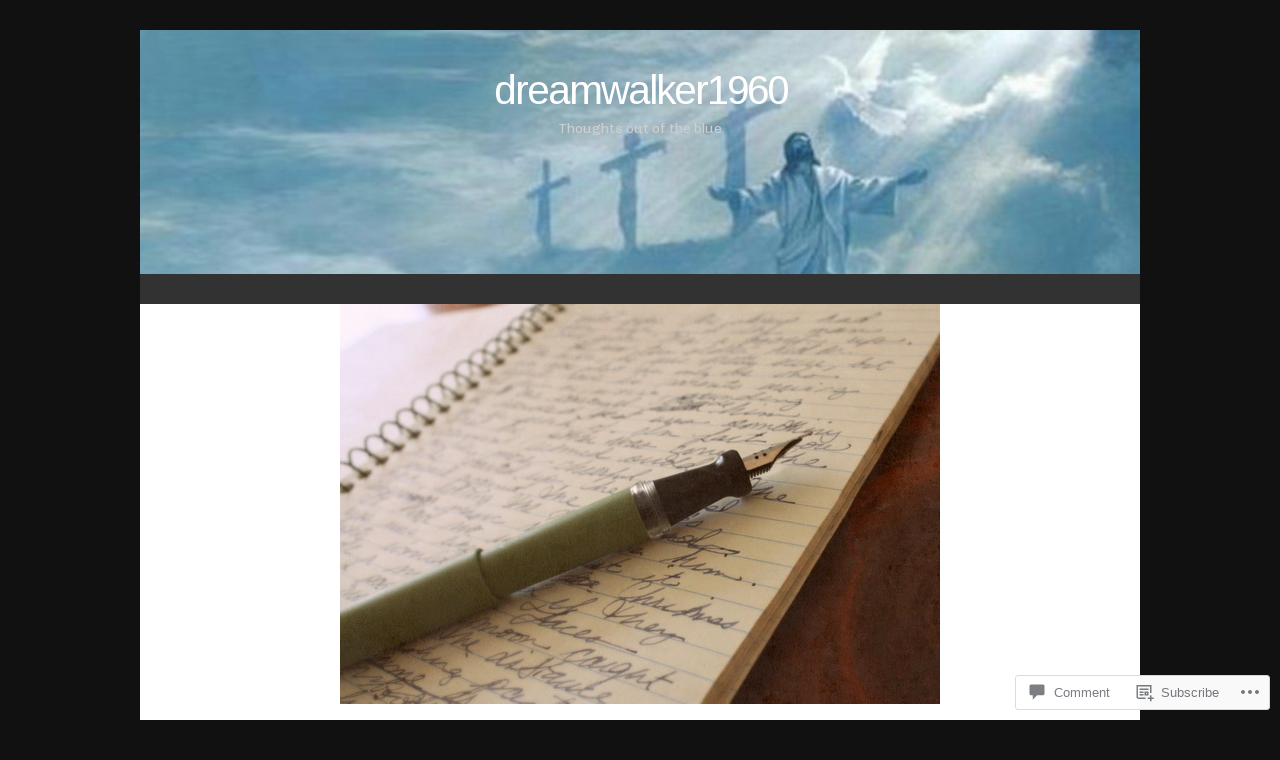

--- FILE ---
content_type: text/html; charset=UTF-8
request_url: https://dreamwalker1960.com/2014/07/19/are-you-really-trying-to-help-them-reach-god-a-guide-to-christians-wishing-to-post-blogs-2/
body_size: 24452
content:
<!DOCTYPE html>
<html lang="en">
<head>
	<meta charset="UTF-8">
	<meta name="viewport" content="width=device-width">
	<title>Are you really trying to help them reach God? (A guide to Christians wishing to post Blogs) | dreamwalker1960</title>
	<link rel="profile" href="http://gmpg.org/xfn/11">
	<link rel="pingback" href="https://dreamwalker1960.com/xmlrpc.php">
	<!--[if lt IE 9]>
		<script src="https://s0.wp.com/wp-content/themes/pub/mckinley/js/html5.js?m=1389653494i"></script>
	<![endif]-->
	<script type="text/javascript">
  WebFontConfig = {"google":{"families":["Arimo:r:latin,latin-ext","Chivo:r,i,b,bi:latin,latin-ext"]},"api_url":"https:\/\/fonts-api.wp.com\/css"};
  (function() {
    var wf = document.createElement('script');
    wf.src = '/wp-content/plugins/custom-fonts/js/webfont.js';
    wf.type = 'text/javascript';
    wf.async = 'true';
    var s = document.getElementsByTagName('script')[0];
    s.parentNode.insertBefore(wf, s);
	})();
</script><style id="jetpack-custom-fonts-css">.wf-active body, .wf-active button, .wf-active html, .wf-active input, .wf-active select, .wf-active textarea, .wf-active .author-description h2.author-title, .wf-active .archive-meta, .wf-active h1.archive-title, .wf-active .page-links, .wf-active .entry-content blockquote cite, .wf-active .entry-content blockquote small{font-family:"Chivo",sans-serif}.wf-active .site-description{font-family:"Chivo",sans-serif}.wf-active .attachment .entry-title{font-family:"Chivo",sans-serif}.wf-active h1, .wf-active h2, .wf-active h3, .wf-active h4, .wf-active h5, .wf-active h6{font-family:"Arimo",sans-serif;font-weight:400;font-style:normal}.wf-active h1{font-style:normal;font-weight:400}.wf-active h2{font-style:normal;font-weight:400}.wf-active h3{font-style:normal;font-weight:400}.wf-active h4{font-style:normal;font-weight:400}.wf-active h5{font-style:normal;font-weight:400}.wf-active h6{font-style:normal;font-weight:400}.wf-active .site-title{font-family:"Arimo",sans-serif;font-weight:400;font-style:normal}</style>
<meta name='robots' content='max-image-preview:large' />
<meta name="google-site-verification" content="jz57Aq3Xn1ps3DpPcvcCJfU5Pl1givtMGoZJ0zNG1eY" />
<meta name="msvalidate.01" content="BCC9ACD984CDC782C68ABC4E7BAF420A" />

<!-- Async WordPress.com Remote Login -->
<script id="wpcom_remote_login_js">
var wpcom_remote_login_extra_auth = '';
function wpcom_remote_login_remove_dom_node_id( element_id ) {
	var dom_node = document.getElementById( element_id );
	if ( dom_node ) { dom_node.parentNode.removeChild( dom_node ); }
}
function wpcom_remote_login_remove_dom_node_classes( class_name ) {
	var dom_nodes = document.querySelectorAll( '.' + class_name );
	for ( var i = 0; i < dom_nodes.length; i++ ) {
		dom_nodes[ i ].parentNode.removeChild( dom_nodes[ i ] );
	}
}
function wpcom_remote_login_final_cleanup() {
	wpcom_remote_login_remove_dom_node_classes( "wpcom_remote_login_msg" );
	wpcom_remote_login_remove_dom_node_id( "wpcom_remote_login_key" );
	wpcom_remote_login_remove_dom_node_id( "wpcom_remote_login_validate" );
	wpcom_remote_login_remove_dom_node_id( "wpcom_remote_login_js" );
	wpcom_remote_login_remove_dom_node_id( "wpcom_request_access_iframe" );
	wpcom_remote_login_remove_dom_node_id( "wpcom_request_access_styles" );
}

// Watch for messages back from the remote login
window.addEventListener( "message", function( e ) {
	if ( e.origin === "https://r-login.wordpress.com" ) {
		var data = {};
		try {
			data = JSON.parse( e.data );
		} catch( e ) {
			wpcom_remote_login_final_cleanup();
			return;
		}

		if ( data.msg === 'LOGIN' ) {
			// Clean up the login check iframe
			wpcom_remote_login_remove_dom_node_id( "wpcom_remote_login_key" );

			var id_regex = new RegExp( /^[0-9]+$/ );
			var token_regex = new RegExp( /^.*|.*|.*$/ );
			if (
				token_regex.test( data.token )
				&& id_regex.test( data.wpcomid )
			) {
				// We have everything we need to ask for a login
				var script = document.createElement( "script" );
				script.setAttribute( "id", "wpcom_remote_login_validate" );
				script.src = '/remote-login.php?wpcom_remote_login=validate'
					+ '&wpcomid=' + data.wpcomid
					+ '&token=' + encodeURIComponent( data.token )
					+ '&host=' + window.location.protocol
					+ '//' + window.location.hostname
					+ '&postid=309'
					+ '&is_singular=1';
				document.body.appendChild( script );
			}

			return;
		}

		// Safari ITP, not logged in, so redirect
		if ( data.msg === 'LOGIN-REDIRECT' ) {
			window.location = 'https://wordpress.com/log-in?redirect_to=' + window.location.href;
			return;
		}

		// Safari ITP, storage access failed, remove the request
		if ( data.msg === 'LOGIN-REMOVE' ) {
			var css_zap = 'html { -webkit-transition: margin-top 1s; transition: margin-top 1s; } /* 9001 */ html { margin-top: 0 !important; } * html body { margin-top: 0 !important; } @media screen and ( max-width: 782px ) { html { margin-top: 0 !important; } * html body { margin-top: 0 !important; } }';
			var style_zap = document.createElement( 'style' );
			style_zap.type = 'text/css';
			style_zap.appendChild( document.createTextNode( css_zap ) );
			document.body.appendChild( style_zap );

			var e = document.getElementById( 'wpcom_request_access_iframe' );
			e.parentNode.removeChild( e );

			document.cookie = 'wordpress_com_login_access=denied; path=/; max-age=31536000';

			return;
		}

		// Safari ITP
		if ( data.msg === 'REQUEST_ACCESS' ) {
			console.log( 'request access: safari' );

			// Check ITP iframe enable/disable knob
			if ( wpcom_remote_login_extra_auth !== 'safari_itp_iframe' ) {
				return;
			}

			// If we are in a "private window" there is no ITP.
			var private_window = false;
			try {
				var opendb = window.openDatabase( null, null, null, null );
			} catch( e ) {
				private_window = true;
			}

			if ( private_window ) {
				console.log( 'private window' );
				return;
			}

			var iframe = document.createElement( 'iframe' );
			iframe.id = 'wpcom_request_access_iframe';
			iframe.setAttribute( 'scrolling', 'no' );
			iframe.setAttribute( 'sandbox', 'allow-storage-access-by-user-activation allow-scripts allow-same-origin allow-top-navigation-by-user-activation' );
			iframe.src = 'https://r-login.wordpress.com/remote-login.php?wpcom_remote_login=request_access&origin=' + encodeURIComponent( data.origin ) + '&wpcomid=' + encodeURIComponent( data.wpcomid );

			var css = 'html { -webkit-transition: margin-top 1s; transition: margin-top 1s; } /* 9001 */ html { margin-top: 46px !important; } * html body { margin-top: 46px !important; } @media screen and ( max-width: 660px ) { html { margin-top: 71px !important; } * html body { margin-top: 71px !important; } #wpcom_request_access_iframe { display: block; height: 71px !important; } } #wpcom_request_access_iframe { border: 0px; height: 46px; position: fixed; top: 0; left: 0; width: 100%; min-width: 100%; z-index: 99999; background: #23282d; } ';

			var style = document.createElement( 'style' );
			style.type = 'text/css';
			style.id = 'wpcom_request_access_styles';
			style.appendChild( document.createTextNode( css ) );
			document.body.appendChild( style );

			document.body.appendChild( iframe );
		}

		if ( data.msg === 'DONE' ) {
			wpcom_remote_login_final_cleanup();
		}
	}
}, false );

// Inject the remote login iframe after the page has had a chance to load
// more critical resources
window.addEventListener( "DOMContentLoaded", function( e ) {
	var iframe = document.createElement( "iframe" );
	iframe.style.display = "none";
	iframe.setAttribute( "scrolling", "no" );
	iframe.setAttribute( "id", "wpcom_remote_login_key" );
	iframe.src = "https://r-login.wordpress.com/remote-login.php"
		+ "?wpcom_remote_login=key"
		+ "&origin=aHR0cHM6Ly9kcmVhbXdhbGtlcjE5NjAuY29t"
		+ "&wpcomid=67790880"
		+ "&time=" + Math.floor( Date.now() / 1000 );
	document.body.appendChild( iframe );
}, false );
</script>
<link rel='dns-prefetch' href='//s0.wp.com' />
<link rel='dns-prefetch' href='//widgets.wp.com' />
<link rel='dns-prefetch' href='//fonts-api.wp.com' />
<link rel="alternate" type="application/rss+xml" title="dreamwalker1960 &raquo; Feed" href="https://dreamwalker1960.com/feed/" />
<link rel="alternate" type="application/rss+xml" title="dreamwalker1960 &raquo; Comments Feed" href="https://dreamwalker1960.com/comments/feed/" />
<link rel="alternate" type="application/rss+xml" title="dreamwalker1960 &raquo; Are you really trying to help them reach God? (A guide to Christians wishing to post&nbsp;Blogs) Comments Feed" href="https://dreamwalker1960.com/2014/07/19/are-you-really-trying-to-help-them-reach-god-a-guide-to-christians-wishing-to-post-blogs-2/feed/" />
	<script type="text/javascript">
		/* <![CDATA[ */
		function addLoadEvent(func) {
			var oldonload = window.onload;
			if (typeof window.onload != 'function') {
				window.onload = func;
			} else {
				window.onload = function () {
					oldonload();
					func();
				}
			}
		}
		/* ]]> */
	</script>
	<link crossorigin='anonymous' rel='stylesheet' id='all-css-0-1' href='/_static/??-eJxtzEkKgDAMQNELWYNjcSGeRdog1Q7BpHh9UQRBXD74fDhImRQFo0DIinxeXGRYUWg222PgHCEkmz0y7OhnQasosXxUGuYC/o/ebfh+b135FMZKd02th77t1hMpiDR+&cssminify=yes' type='text/css' media='all' />
<style id='wp-emoji-styles-inline-css'>

	img.wp-smiley, img.emoji {
		display: inline !important;
		border: none !important;
		box-shadow: none !important;
		height: 1em !important;
		width: 1em !important;
		margin: 0 0.07em !important;
		vertical-align: -0.1em !important;
		background: none !important;
		padding: 0 !important;
	}
/*# sourceURL=wp-emoji-styles-inline-css */
</style>
<link crossorigin='anonymous' rel='stylesheet' id='all-css-2-1' href='/wp-content/plugins/gutenberg-core/v22.2.0/build/styles/block-library/style.css?m=1764855221i&cssminify=yes' type='text/css' media='all' />
<style id='wp-block-library-inline-css'>
.has-text-align-justify {
	text-align:justify;
}
.has-text-align-justify{text-align:justify;}

/*# sourceURL=wp-block-library-inline-css */
</style><style id='global-styles-inline-css'>
:root{--wp--preset--aspect-ratio--square: 1;--wp--preset--aspect-ratio--4-3: 4/3;--wp--preset--aspect-ratio--3-4: 3/4;--wp--preset--aspect-ratio--3-2: 3/2;--wp--preset--aspect-ratio--2-3: 2/3;--wp--preset--aspect-ratio--16-9: 16/9;--wp--preset--aspect-ratio--9-16: 9/16;--wp--preset--color--black: #000000;--wp--preset--color--cyan-bluish-gray: #abb8c3;--wp--preset--color--white: #ffffff;--wp--preset--color--pale-pink: #f78da7;--wp--preset--color--vivid-red: #cf2e2e;--wp--preset--color--luminous-vivid-orange: #ff6900;--wp--preset--color--luminous-vivid-amber: #fcb900;--wp--preset--color--light-green-cyan: #7bdcb5;--wp--preset--color--vivid-green-cyan: #00d084;--wp--preset--color--pale-cyan-blue: #8ed1fc;--wp--preset--color--vivid-cyan-blue: #0693e3;--wp--preset--color--vivid-purple: #9b51e0;--wp--preset--gradient--vivid-cyan-blue-to-vivid-purple: linear-gradient(135deg,rgb(6,147,227) 0%,rgb(155,81,224) 100%);--wp--preset--gradient--light-green-cyan-to-vivid-green-cyan: linear-gradient(135deg,rgb(122,220,180) 0%,rgb(0,208,130) 100%);--wp--preset--gradient--luminous-vivid-amber-to-luminous-vivid-orange: linear-gradient(135deg,rgb(252,185,0) 0%,rgb(255,105,0) 100%);--wp--preset--gradient--luminous-vivid-orange-to-vivid-red: linear-gradient(135deg,rgb(255,105,0) 0%,rgb(207,46,46) 100%);--wp--preset--gradient--very-light-gray-to-cyan-bluish-gray: linear-gradient(135deg,rgb(238,238,238) 0%,rgb(169,184,195) 100%);--wp--preset--gradient--cool-to-warm-spectrum: linear-gradient(135deg,rgb(74,234,220) 0%,rgb(151,120,209) 20%,rgb(207,42,186) 40%,rgb(238,44,130) 60%,rgb(251,105,98) 80%,rgb(254,248,76) 100%);--wp--preset--gradient--blush-light-purple: linear-gradient(135deg,rgb(255,206,236) 0%,rgb(152,150,240) 100%);--wp--preset--gradient--blush-bordeaux: linear-gradient(135deg,rgb(254,205,165) 0%,rgb(254,45,45) 50%,rgb(107,0,62) 100%);--wp--preset--gradient--luminous-dusk: linear-gradient(135deg,rgb(255,203,112) 0%,rgb(199,81,192) 50%,rgb(65,88,208) 100%);--wp--preset--gradient--pale-ocean: linear-gradient(135deg,rgb(255,245,203) 0%,rgb(182,227,212) 50%,rgb(51,167,181) 100%);--wp--preset--gradient--electric-grass: linear-gradient(135deg,rgb(202,248,128) 0%,rgb(113,206,126) 100%);--wp--preset--gradient--midnight: linear-gradient(135deg,rgb(2,3,129) 0%,rgb(40,116,252) 100%);--wp--preset--font-size--small: 13px;--wp--preset--font-size--medium: 20px;--wp--preset--font-size--large: 36px;--wp--preset--font-size--x-large: 42px;--wp--preset--font-family--albert-sans: 'Albert Sans', sans-serif;--wp--preset--font-family--alegreya: Alegreya, serif;--wp--preset--font-family--arvo: Arvo, serif;--wp--preset--font-family--bodoni-moda: 'Bodoni Moda', serif;--wp--preset--font-family--bricolage-grotesque: 'Bricolage Grotesque', sans-serif;--wp--preset--font-family--cabin: Cabin, sans-serif;--wp--preset--font-family--chivo: Chivo, sans-serif;--wp--preset--font-family--commissioner: Commissioner, sans-serif;--wp--preset--font-family--cormorant: Cormorant, serif;--wp--preset--font-family--courier-prime: 'Courier Prime', monospace;--wp--preset--font-family--crimson-pro: 'Crimson Pro', serif;--wp--preset--font-family--dm-mono: 'DM Mono', monospace;--wp--preset--font-family--dm-sans: 'DM Sans', sans-serif;--wp--preset--font-family--dm-serif-display: 'DM Serif Display', serif;--wp--preset--font-family--domine: Domine, serif;--wp--preset--font-family--eb-garamond: 'EB Garamond', serif;--wp--preset--font-family--epilogue: Epilogue, sans-serif;--wp--preset--font-family--fahkwang: Fahkwang, sans-serif;--wp--preset--font-family--figtree: Figtree, sans-serif;--wp--preset--font-family--fira-sans: 'Fira Sans', sans-serif;--wp--preset--font-family--fjalla-one: 'Fjalla One', sans-serif;--wp--preset--font-family--fraunces: Fraunces, serif;--wp--preset--font-family--gabarito: Gabarito, system-ui;--wp--preset--font-family--ibm-plex-mono: 'IBM Plex Mono', monospace;--wp--preset--font-family--ibm-plex-sans: 'IBM Plex Sans', sans-serif;--wp--preset--font-family--ibarra-real-nova: 'Ibarra Real Nova', serif;--wp--preset--font-family--instrument-serif: 'Instrument Serif', serif;--wp--preset--font-family--inter: Inter, sans-serif;--wp--preset--font-family--josefin-sans: 'Josefin Sans', sans-serif;--wp--preset--font-family--jost: Jost, sans-serif;--wp--preset--font-family--libre-baskerville: 'Libre Baskerville', serif;--wp--preset--font-family--libre-franklin: 'Libre Franklin', sans-serif;--wp--preset--font-family--literata: Literata, serif;--wp--preset--font-family--lora: Lora, serif;--wp--preset--font-family--merriweather: Merriweather, serif;--wp--preset--font-family--montserrat: Montserrat, sans-serif;--wp--preset--font-family--newsreader: Newsreader, serif;--wp--preset--font-family--noto-sans-mono: 'Noto Sans Mono', sans-serif;--wp--preset--font-family--nunito: Nunito, sans-serif;--wp--preset--font-family--open-sans: 'Open Sans', sans-serif;--wp--preset--font-family--overpass: Overpass, sans-serif;--wp--preset--font-family--pt-serif: 'PT Serif', serif;--wp--preset--font-family--petrona: Petrona, serif;--wp--preset--font-family--piazzolla: Piazzolla, serif;--wp--preset--font-family--playfair-display: 'Playfair Display', serif;--wp--preset--font-family--plus-jakarta-sans: 'Plus Jakarta Sans', sans-serif;--wp--preset--font-family--poppins: Poppins, sans-serif;--wp--preset--font-family--raleway: Raleway, sans-serif;--wp--preset--font-family--roboto: Roboto, sans-serif;--wp--preset--font-family--roboto-slab: 'Roboto Slab', serif;--wp--preset--font-family--rubik: Rubik, sans-serif;--wp--preset--font-family--rufina: Rufina, serif;--wp--preset--font-family--sora: Sora, sans-serif;--wp--preset--font-family--source-sans-3: 'Source Sans 3', sans-serif;--wp--preset--font-family--source-serif-4: 'Source Serif 4', serif;--wp--preset--font-family--space-mono: 'Space Mono', monospace;--wp--preset--font-family--syne: Syne, sans-serif;--wp--preset--font-family--texturina: Texturina, serif;--wp--preset--font-family--urbanist: Urbanist, sans-serif;--wp--preset--font-family--work-sans: 'Work Sans', sans-serif;--wp--preset--spacing--20: 0.44rem;--wp--preset--spacing--30: 0.67rem;--wp--preset--spacing--40: 1rem;--wp--preset--spacing--50: 1.5rem;--wp--preset--spacing--60: 2.25rem;--wp--preset--spacing--70: 3.38rem;--wp--preset--spacing--80: 5.06rem;--wp--preset--shadow--natural: 6px 6px 9px rgba(0, 0, 0, 0.2);--wp--preset--shadow--deep: 12px 12px 50px rgba(0, 0, 0, 0.4);--wp--preset--shadow--sharp: 6px 6px 0px rgba(0, 0, 0, 0.2);--wp--preset--shadow--outlined: 6px 6px 0px -3px rgb(255, 255, 255), 6px 6px rgb(0, 0, 0);--wp--preset--shadow--crisp: 6px 6px 0px rgb(0, 0, 0);}:where(.is-layout-flex){gap: 0.5em;}:where(.is-layout-grid){gap: 0.5em;}body .is-layout-flex{display: flex;}.is-layout-flex{flex-wrap: wrap;align-items: center;}.is-layout-flex > :is(*, div){margin: 0;}body .is-layout-grid{display: grid;}.is-layout-grid > :is(*, div){margin: 0;}:where(.wp-block-columns.is-layout-flex){gap: 2em;}:where(.wp-block-columns.is-layout-grid){gap: 2em;}:where(.wp-block-post-template.is-layout-flex){gap: 1.25em;}:where(.wp-block-post-template.is-layout-grid){gap: 1.25em;}.has-black-color{color: var(--wp--preset--color--black) !important;}.has-cyan-bluish-gray-color{color: var(--wp--preset--color--cyan-bluish-gray) !important;}.has-white-color{color: var(--wp--preset--color--white) !important;}.has-pale-pink-color{color: var(--wp--preset--color--pale-pink) !important;}.has-vivid-red-color{color: var(--wp--preset--color--vivid-red) !important;}.has-luminous-vivid-orange-color{color: var(--wp--preset--color--luminous-vivid-orange) !important;}.has-luminous-vivid-amber-color{color: var(--wp--preset--color--luminous-vivid-amber) !important;}.has-light-green-cyan-color{color: var(--wp--preset--color--light-green-cyan) !important;}.has-vivid-green-cyan-color{color: var(--wp--preset--color--vivid-green-cyan) !important;}.has-pale-cyan-blue-color{color: var(--wp--preset--color--pale-cyan-blue) !important;}.has-vivid-cyan-blue-color{color: var(--wp--preset--color--vivid-cyan-blue) !important;}.has-vivid-purple-color{color: var(--wp--preset--color--vivid-purple) !important;}.has-black-background-color{background-color: var(--wp--preset--color--black) !important;}.has-cyan-bluish-gray-background-color{background-color: var(--wp--preset--color--cyan-bluish-gray) !important;}.has-white-background-color{background-color: var(--wp--preset--color--white) !important;}.has-pale-pink-background-color{background-color: var(--wp--preset--color--pale-pink) !important;}.has-vivid-red-background-color{background-color: var(--wp--preset--color--vivid-red) !important;}.has-luminous-vivid-orange-background-color{background-color: var(--wp--preset--color--luminous-vivid-orange) !important;}.has-luminous-vivid-amber-background-color{background-color: var(--wp--preset--color--luminous-vivid-amber) !important;}.has-light-green-cyan-background-color{background-color: var(--wp--preset--color--light-green-cyan) !important;}.has-vivid-green-cyan-background-color{background-color: var(--wp--preset--color--vivid-green-cyan) !important;}.has-pale-cyan-blue-background-color{background-color: var(--wp--preset--color--pale-cyan-blue) !important;}.has-vivid-cyan-blue-background-color{background-color: var(--wp--preset--color--vivid-cyan-blue) !important;}.has-vivid-purple-background-color{background-color: var(--wp--preset--color--vivid-purple) !important;}.has-black-border-color{border-color: var(--wp--preset--color--black) !important;}.has-cyan-bluish-gray-border-color{border-color: var(--wp--preset--color--cyan-bluish-gray) !important;}.has-white-border-color{border-color: var(--wp--preset--color--white) !important;}.has-pale-pink-border-color{border-color: var(--wp--preset--color--pale-pink) !important;}.has-vivid-red-border-color{border-color: var(--wp--preset--color--vivid-red) !important;}.has-luminous-vivid-orange-border-color{border-color: var(--wp--preset--color--luminous-vivid-orange) !important;}.has-luminous-vivid-amber-border-color{border-color: var(--wp--preset--color--luminous-vivid-amber) !important;}.has-light-green-cyan-border-color{border-color: var(--wp--preset--color--light-green-cyan) !important;}.has-vivid-green-cyan-border-color{border-color: var(--wp--preset--color--vivid-green-cyan) !important;}.has-pale-cyan-blue-border-color{border-color: var(--wp--preset--color--pale-cyan-blue) !important;}.has-vivid-cyan-blue-border-color{border-color: var(--wp--preset--color--vivid-cyan-blue) !important;}.has-vivid-purple-border-color{border-color: var(--wp--preset--color--vivid-purple) !important;}.has-vivid-cyan-blue-to-vivid-purple-gradient-background{background: var(--wp--preset--gradient--vivid-cyan-blue-to-vivid-purple) !important;}.has-light-green-cyan-to-vivid-green-cyan-gradient-background{background: var(--wp--preset--gradient--light-green-cyan-to-vivid-green-cyan) !important;}.has-luminous-vivid-amber-to-luminous-vivid-orange-gradient-background{background: var(--wp--preset--gradient--luminous-vivid-amber-to-luminous-vivid-orange) !important;}.has-luminous-vivid-orange-to-vivid-red-gradient-background{background: var(--wp--preset--gradient--luminous-vivid-orange-to-vivid-red) !important;}.has-very-light-gray-to-cyan-bluish-gray-gradient-background{background: var(--wp--preset--gradient--very-light-gray-to-cyan-bluish-gray) !important;}.has-cool-to-warm-spectrum-gradient-background{background: var(--wp--preset--gradient--cool-to-warm-spectrum) !important;}.has-blush-light-purple-gradient-background{background: var(--wp--preset--gradient--blush-light-purple) !important;}.has-blush-bordeaux-gradient-background{background: var(--wp--preset--gradient--blush-bordeaux) !important;}.has-luminous-dusk-gradient-background{background: var(--wp--preset--gradient--luminous-dusk) !important;}.has-pale-ocean-gradient-background{background: var(--wp--preset--gradient--pale-ocean) !important;}.has-electric-grass-gradient-background{background: var(--wp--preset--gradient--electric-grass) !important;}.has-midnight-gradient-background{background: var(--wp--preset--gradient--midnight) !important;}.has-small-font-size{font-size: var(--wp--preset--font-size--small) !important;}.has-medium-font-size{font-size: var(--wp--preset--font-size--medium) !important;}.has-large-font-size{font-size: var(--wp--preset--font-size--large) !important;}.has-x-large-font-size{font-size: var(--wp--preset--font-size--x-large) !important;}.has-albert-sans-font-family{font-family: var(--wp--preset--font-family--albert-sans) !important;}.has-alegreya-font-family{font-family: var(--wp--preset--font-family--alegreya) !important;}.has-arvo-font-family{font-family: var(--wp--preset--font-family--arvo) !important;}.has-bodoni-moda-font-family{font-family: var(--wp--preset--font-family--bodoni-moda) !important;}.has-bricolage-grotesque-font-family{font-family: var(--wp--preset--font-family--bricolage-grotesque) !important;}.has-cabin-font-family{font-family: var(--wp--preset--font-family--cabin) !important;}.has-chivo-font-family{font-family: var(--wp--preset--font-family--chivo) !important;}.has-commissioner-font-family{font-family: var(--wp--preset--font-family--commissioner) !important;}.has-cormorant-font-family{font-family: var(--wp--preset--font-family--cormorant) !important;}.has-courier-prime-font-family{font-family: var(--wp--preset--font-family--courier-prime) !important;}.has-crimson-pro-font-family{font-family: var(--wp--preset--font-family--crimson-pro) !important;}.has-dm-mono-font-family{font-family: var(--wp--preset--font-family--dm-mono) !important;}.has-dm-sans-font-family{font-family: var(--wp--preset--font-family--dm-sans) !important;}.has-dm-serif-display-font-family{font-family: var(--wp--preset--font-family--dm-serif-display) !important;}.has-domine-font-family{font-family: var(--wp--preset--font-family--domine) !important;}.has-eb-garamond-font-family{font-family: var(--wp--preset--font-family--eb-garamond) !important;}.has-epilogue-font-family{font-family: var(--wp--preset--font-family--epilogue) !important;}.has-fahkwang-font-family{font-family: var(--wp--preset--font-family--fahkwang) !important;}.has-figtree-font-family{font-family: var(--wp--preset--font-family--figtree) !important;}.has-fira-sans-font-family{font-family: var(--wp--preset--font-family--fira-sans) !important;}.has-fjalla-one-font-family{font-family: var(--wp--preset--font-family--fjalla-one) !important;}.has-fraunces-font-family{font-family: var(--wp--preset--font-family--fraunces) !important;}.has-gabarito-font-family{font-family: var(--wp--preset--font-family--gabarito) !important;}.has-ibm-plex-mono-font-family{font-family: var(--wp--preset--font-family--ibm-plex-mono) !important;}.has-ibm-plex-sans-font-family{font-family: var(--wp--preset--font-family--ibm-plex-sans) !important;}.has-ibarra-real-nova-font-family{font-family: var(--wp--preset--font-family--ibarra-real-nova) !important;}.has-instrument-serif-font-family{font-family: var(--wp--preset--font-family--instrument-serif) !important;}.has-inter-font-family{font-family: var(--wp--preset--font-family--inter) !important;}.has-josefin-sans-font-family{font-family: var(--wp--preset--font-family--josefin-sans) !important;}.has-jost-font-family{font-family: var(--wp--preset--font-family--jost) !important;}.has-libre-baskerville-font-family{font-family: var(--wp--preset--font-family--libre-baskerville) !important;}.has-libre-franklin-font-family{font-family: var(--wp--preset--font-family--libre-franklin) !important;}.has-literata-font-family{font-family: var(--wp--preset--font-family--literata) !important;}.has-lora-font-family{font-family: var(--wp--preset--font-family--lora) !important;}.has-merriweather-font-family{font-family: var(--wp--preset--font-family--merriweather) !important;}.has-montserrat-font-family{font-family: var(--wp--preset--font-family--montserrat) !important;}.has-newsreader-font-family{font-family: var(--wp--preset--font-family--newsreader) !important;}.has-noto-sans-mono-font-family{font-family: var(--wp--preset--font-family--noto-sans-mono) !important;}.has-nunito-font-family{font-family: var(--wp--preset--font-family--nunito) !important;}.has-open-sans-font-family{font-family: var(--wp--preset--font-family--open-sans) !important;}.has-overpass-font-family{font-family: var(--wp--preset--font-family--overpass) !important;}.has-pt-serif-font-family{font-family: var(--wp--preset--font-family--pt-serif) !important;}.has-petrona-font-family{font-family: var(--wp--preset--font-family--petrona) !important;}.has-piazzolla-font-family{font-family: var(--wp--preset--font-family--piazzolla) !important;}.has-playfair-display-font-family{font-family: var(--wp--preset--font-family--playfair-display) !important;}.has-plus-jakarta-sans-font-family{font-family: var(--wp--preset--font-family--plus-jakarta-sans) !important;}.has-poppins-font-family{font-family: var(--wp--preset--font-family--poppins) !important;}.has-raleway-font-family{font-family: var(--wp--preset--font-family--raleway) !important;}.has-roboto-font-family{font-family: var(--wp--preset--font-family--roboto) !important;}.has-roboto-slab-font-family{font-family: var(--wp--preset--font-family--roboto-slab) !important;}.has-rubik-font-family{font-family: var(--wp--preset--font-family--rubik) !important;}.has-rufina-font-family{font-family: var(--wp--preset--font-family--rufina) !important;}.has-sora-font-family{font-family: var(--wp--preset--font-family--sora) !important;}.has-source-sans-3-font-family{font-family: var(--wp--preset--font-family--source-sans-3) !important;}.has-source-serif-4-font-family{font-family: var(--wp--preset--font-family--source-serif-4) !important;}.has-space-mono-font-family{font-family: var(--wp--preset--font-family--space-mono) !important;}.has-syne-font-family{font-family: var(--wp--preset--font-family--syne) !important;}.has-texturina-font-family{font-family: var(--wp--preset--font-family--texturina) !important;}.has-urbanist-font-family{font-family: var(--wp--preset--font-family--urbanist) !important;}.has-work-sans-font-family{font-family: var(--wp--preset--font-family--work-sans) !important;}
/*# sourceURL=global-styles-inline-css */
</style>

<style id='classic-theme-styles-inline-css'>
/*! This file is auto-generated */
.wp-block-button__link{color:#fff;background-color:#32373c;border-radius:9999px;box-shadow:none;text-decoration:none;padding:calc(.667em + 2px) calc(1.333em + 2px);font-size:1.125em}.wp-block-file__button{background:#32373c;color:#fff;text-decoration:none}
/*# sourceURL=/wp-includes/css/classic-themes.min.css */
</style>
<link crossorigin='anonymous' rel='stylesheet' id='all-css-4-1' href='/_static/??-eJx9jksOwjAMRC9EcCsEFQvEUVA+FqTUSRQ77fVxVbEBxMaSZ+bZA0sxPifBJEDNlKndY2LwuaLqVKyAJghDtDghaWzvmXfwG1uKMsa5UpHZ6KTYyMhDQf7HjSjF+qdRaTuxGcAtvb3bjCnkCrZJJisS/RcFXD24FqcAM1ann1VcK/Pnvna50qUfTl3XH8+HYXwBNR1jhQ==&cssminify=yes' type='text/css' media='all' />
<link rel='stylesheet' id='verbum-gutenberg-css-css' href='https://widgets.wp.com/verbum-block-editor/block-editor.css?ver=1738686361' media='all' />
<link crossorigin='anonymous' rel='stylesheet' id='all-css-6-1' href='/wp-content/themes/pub/mckinley/css/flexslider.css?m=1739820328i&cssminify=yes' type='text/css' media='all' />
<link rel='stylesheet' id='mckinley-raleway-css' href='https://fonts-api.wp.com/css?family=Raleway:400,700,800,900' media='all' />
<link rel='stylesheet' id='mckinley-open-sans-css' href='https://fonts-api.wp.com/css?family=Open+Sans:300italic,400italic,600italic,700italic,800italic,400,300,600,800,700' media='all' />
<link crossorigin='anonymous' rel='stylesheet' id='all-css-10-1' href='/_static/??-eJx9jdsKwjAQRH/IuHipxQfxUyQNa0y72YTuhtK/N4IPEcW3OTBnBpZsXGJFVojFZCo+sMCImq2b3gxSGG6BHXhknEMV5HfcOpENNJv6wIgCuQwQ3RSYcAXRlfCr2bzPOFDyNXqorQb/SR6ToeSshsQfYO5kw/xSr/Gy67vDvj+fjt34BDj4XfI=&cssminify=yes' type='text/css' media='all' />
<link crossorigin='anonymous' rel='stylesheet' id='print-css-11-1' href='/wp-content/mu-plugins/global-print/global-print.css?m=1465851035i&cssminify=yes' type='text/css' media='print' />
<style id='jetpack-global-styles-frontend-style-inline-css'>
:root { --font-headings: unset; --font-base: unset; --font-headings-default: -apple-system,BlinkMacSystemFont,"Segoe UI",Roboto,Oxygen-Sans,Ubuntu,Cantarell,"Helvetica Neue",sans-serif; --font-base-default: -apple-system,BlinkMacSystemFont,"Segoe UI",Roboto,Oxygen-Sans,Ubuntu,Cantarell,"Helvetica Neue",sans-serif;}
/*# sourceURL=jetpack-global-styles-frontend-style-inline-css */
</style>
<link crossorigin='anonymous' rel='stylesheet' id='all-css-14-1' href='/_static/??-eJyNjcEKwjAQRH/IuKitxYP4KRKzIdm62YRuQvHvrdKLCOLtDcy8gbkYl6V6qZCaKdwCicLoa7HuvmbQJpAyNvYKGu3k0SI+3kgStk51A3+LriQONDuybDiHrB/hS1ajT8tt7CBwvln+9TYTBl8VlsrKJkyExgoaJq2v7SWdd0N/2A+nY9ePT815Xvc=&cssminify=yes' type='text/css' media='all' />
<script type="text/javascript" id="jetpack_related-posts-js-extra">
/* <![CDATA[ */
var related_posts_js_options = {"post_heading":"h4"};
//# sourceURL=jetpack_related-posts-js-extra
/* ]]> */
</script>
<script type="text/javascript" id="wpcom-actionbar-placeholder-js-extra">
/* <![CDATA[ */
var actionbardata = {"siteID":"67790880","postID":"309","siteURL":"https://dreamwalker1960.com","xhrURL":"https://dreamwalker1960.com/wp-admin/admin-ajax.php","nonce":"62cc4692a8","isLoggedIn":"","statusMessage":"","subsEmailDefault":"instantly","proxyScriptUrl":"https://s0.wp.com/wp-content/js/wpcom-proxy-request.js?m=1513050504i&amp;ver=20211021","shortlink":"https://wp.me/p4Arvi-4Z","i18n":{"followedText":"New posts from this site will now appear in your \u003Ca href=\"https://wordpress.com/reader\"\u003EReader\u003C/a\u003E","foldBar":"Collapse this bar","unfoldBar":"Expand this bar","shortLinkCopied":"Shortlink copied to clipboard."}};
//# sourceURL=wpcom-actionbar-placeholder-js-extra
/* ]]> */
</script>
<script type="text/javascript" id="jetpack-mu-wpcom-settings-js-before">
/* <![CDATA[ */
var JETPACK_MU_WPCOM_SETTINGS = {"assetsUrl":"https://s0.wp.com/wp-content/mu-plugins/jetpack-mu-wpcom-plugin/sun/jetpack_vendor/automattic/jetpack-mu-wpcom/src/build/"};
//# sourceURL=jetpack-mu-wpcom-settings-js-before
/* ]]> */
</script>
<script crossorigin='anonymous' type='text/javascript'  src='/_static/??-eJx1T9sOgjAM/SFL5cHAi/FTDLCGdG5jbq3I3zsVE0z0qT05txycIwxTEAqCXiE6HTlktCSxGy4rxqwBzxwG7JWdwUSuEzIQpyz5G1WeQ2XzDje5tmicQEzTfflwJcypofwk7VUpLevZBvwVgecxldJfbZsVM5uR5GV/v9Crj3Bjmovr5I91czjs67ppW/sAEe5iYw=='></script>
<script type="text/javascript" id="rlt-proxy-js-after">
/* <![CDATA[ */
	rltInitialize( {"token":null,"iframeOrigins":["https:\/\/widgets.wp.com"]} );
//# sourceURL=rlt-proxy-js-after
/* ]]> */
</script>
<link rel="canonical" href="http://dreamwalker1960.com/2014/06/16/are-you-really-trying-to-help-them-reach-god-a-guide-to-christians-wishing-to-post-blogs" />
<link rel="EditURI" type="application/rsd+xml" title="RSD" href="https://dreamwalker1960.wordpress.com/xmlrpc.php?rsd" />
<meta name="generator" content="WordPress.com" />
<link rel='shortlink' href='https://wp.me/p4Arvi-4Z' />
<link rel="alternate" type="application/json+oembed" href="https://public-api.wordpress.com/oembed/?format=json&amp;url=https%3A%2F%2Fdreamwalker1960.com%2F2014%2F07%2F19%2Fare-you-really-trying-to-help-them-reach-god-a-guide-to-christians-wishing-to-post-blogs-2%2F&amp;for=wpcom-auto-discovery" /><link rel="alternate" type="application/xml+oembed" href="https://public-api.wordpress.com/oembed/?format=xml&amp;url=https%3A%2F%2Fdreamwalker1960.com%2F2014%2F07%2F19%2Fare-you-really-trying-to-help-them-reach-god-a-guide-to-christians-wishing-to-post-blogs-2%2F&amp;for=wpcom-auto-discovery" />
<!-- Jetpack Open Graph Tags -->
<meta property="og:type" content="article" />
<meta property="og:title" content="Are you really trying to help them reach God? (A guide to Christians wishing to post Blogs)" />
<meta property="og:url" content="https://dreamwalker1960.com/2014/07/19/are-you-really-trying-to-help-them-reach-god-a-guide-to-christians-wishing-to-post-blogs-2/" />
<meta property="og:description" content="Reblogged on WordPress.com" />
<meta property="article:published_time" content="2014-07-19T20:18:00+00:00" />
<meta property="article:modified_time" content="2014-07-19T20:21:11+00:00" />
<meta property="og:site_name" content="dreamwalker1960" />
<meta property="og:image" content="https://dreamwalker1960.com/wp-content/uploads/2014/07/writing-morning.jpg" />
<meta property="og:image:width" content="600" />
<meta property="og:image:height" content="400" />
<meta property="og:image:alt" content="" />
<meta property="og:locale" content="en_US" />
<meta property="article:publisher" content="https://www.facebook.com/WordPresscom" />
<meta name="twitter:text:title" content="Are you really trying to help them reach God? (A guide to Christians wishing to post&nbsp;Blogs)" />
<meta name="twitter:image" content="https://dreamwalker1960.com/wp-content/uploads/2014/07/writing-morning.jpg?w=640" />
<meta name="twitter:card" content="summary_large_image" />

<!-- End Jetpack Open Graph Tags -->
<link rel='openid.server' href='https://dreamwalker1960.com/?openidserver=1' />
<link rel='openid.delegate' href='https://dreamwalker1960.com/' />
<link rel="search" type="application/opensearchdescription+xml" href="https://dreamwalker1960.com/osd.xml" title="dreamwalker1960" />
<link rel="search" type="application/opensearchdescription+xml" href="https://s1.wp.com/opensearch.xml" title="WordPress.com" />
<meta name="theme-color" content="#111111" />
<style type="text/css">.recentcomments a{display:inline !important;padding:0 !important;margin:0 !important;}</style>		<style type="text/css">
			.recentcomments a {
				display: inline !important;
				padding: 0 !important;
				margin: 0 !important;
			}

			table.recentcommentsavatartop img.avatar, table.recentcommentsavatarend img.avatar {
				border: 0px;
				margin: 0;
			}

			table.recentcommentsavatartop a, table.recentcommentsavatarend a {
				border: 0px !important;
				background-color: transparent !important;
			}

			td.recentcommentsavatarend, td.recentcommentsavatartop {
				padding: 0px 0px 1px 0px;
				margin: 0px;
			}

			td.recentcommentstextend {
				border: none !important;
				padding: 0px 0px 2px 10px;
			}

			.rtl td.recentcommentstextend {
				padding: 0px 10px 2px 0px;
			}

			td.recentcommentstexttop {
				border: none;
				padding: 0px 0px 0px 10px;
			}

			.rtl td.recentcommentstexttop {
				padding: 0px 10px 0px 0px;
			}
		</style>
		<meta name="description" content="I decided to reblog this so others can read it since I am seeing a lot of spammed postings" />
	<style type="text/css" id="mckinley-header-css">
			.site-header {
			background: url(https://dreamwalker1960.com/wp-content/uploads/2023/12/cropped-cover-art-crop.jpg) no-repeat scroll center;
			background-size: cover;
			height: 244px;
		}
		</style>
	<style type="text/css" id="custom-background-css">
body.custom-background { background-color: #111111; }
</style>
	<style type="text/css" id="custom-colors-css">.hentry.format-link  { color: #000000;}
.site-description { color: #CECECE;}
.site-header h1.site-title { color: #FFFFFF;}
.site-header .home-link, .site-header .site-title:hover { color: #FFFFFF;}
.toggled-on .nav-menu li:hover > a, .toggled-on .nav-menu .children a, .nav-menu li a, ul.nav-menu ul a, .nav-menu ul ul a { color: #AAAAAA;}
.site-footer a, .site-footer .widget a { color: #AAAAAA;}
.menu-toggle:hover { color: #FFFFFF;}
.toggled-on .nav-menu li > ul a, .toggled-on .nav-menu li a:hover, .toggled-on .nav-menu ul a:hover { color: #FFFFFF;}
.nav-menu li:hover > a, .nav-menu li a:hover, .nav-menu .current_page_item > a, .nav-menu .current_page_ancestor > a, .nav-menu .current-menu-item > a, .nav-menu .current-menu-ancestor > a { color: #FFFFFF;}
.site-footer a:hover, .site-footer .widget-title, .site-footer .widget-title a, .site-footer .wp-caption-text { color: #FFFFFF;}
.site-footer .widget, .site-footer .widget a:hover { color: #A3A3A3;}
.menu-toggle:before { color: #A3A3A3;}
.hentry.format-link { color: #000000;}
button, input[type="submit"], input[type="button"],input[type="reset"] { color: #000000;}
body { background-color: #111111;}
body, h1, h2, h3, h4, h5, h6, .entry-title { color: #4F4F4F;}
a:hover, .entry-title a:hover, .entry-meta a:hover, .comment-content a:hover, .entry-title a:hover, .entry-content a:hover, .comment-content a:hover { color: #6D6D6D;}
a, a:visited, .entry-content a, .comment-content a, .entry-title a, .entry-meta a { color: #2D758F;}
.site-header, .navbar { background-color: #323232;}
.toggled-on .nav-menu li a:hover, .toggled-on .nav-menu ul a:hover { background-color: #191919;}
.nav-menu li:hover > a, ul.nav-menu ul a:hover, .nav-menu ul ul a:hover { background-color: #000000;}
.nav-menu li a:hover .nav-menu .sub-menu, .nav-menu .children { background-color: #191919;}
.site-info { background-color: #191919;}
.site-footer, table#flickr_badge_wrapper { background-color: #323232;}
.hentry.format-link { background-color: #4fa888;}
button, input[type="submit"], input[type="button"], input[type="reset"] { background-color: #4fa888;}
button:hover, button:focus, input[type="submit"]:hover, input[type="button"]:hover, input[type="reset"]:hover, input[type="submit"]:focus, input[type="button"]:focus, input[type="reset"]:focus { background-color: #2D614E;}
</style>
<link rel="icon" href="https://dreamwalker1960.com/wp-content/uploads/2023/12/cropped-treeoflife500.jpg?w=32" sizes="32x32" />
<link rel="icon" href="https://dreamwalker1960.com/wp-content/uploads/2023/12/cropped-treeoflife500.jpg?w=192" sizes="192x192" />
<link rel="apple-touch-icon" href="https://dreamwalker1960.com/wp-content/uploads/2023/12/cropped-treeoflife500.jpg?w=180" />
<meta name="msapplication-TileImage" content="https://dreamwalker1960.com/wp-content/uploads/2023/12/cropped-treeoflife500.jpg?w=270" />
			<link rel="stylesheet" id="custom-css-css" type="text/css" href="https://s0.wp.com/?custom-css=1&#038;csblog=4Arvi&#038;cscache=6&#038;csrev=3" />
			</head>

<body class="wp-singular post-template-default single single-post postid-309 single-format-standard custom-background wp-theme-pubmckinley customizer-styles-applied single-author jetpack-reblog-enabled custom-colors">
	<div id="page" class="hfeed site">
		<header id="masthead" class="site-header" role="banner">

			<a class="home-link" href="https://dreamwalker1960.com/" title="dreamwalker1960" rel="home">
				<h1 class="site-title">dreamwalker1960</h1>
				<h2 class="site-description">Thoughts out of the blue</h2>
			</a>

		</header><!-- #masthead .site-heder -->

		<div id="navbar" class="clear navbar">
			<div class="menu-toggle"></div><!-- .menu-toggle -->
			<nav id="site-navigation" class="main-navigation navigation" role="navigation">
				<a class="screen-reader-text skip-link" href="#content" title="Skip to content">Skip to content</a>
				<div class="nav-menu"></div>
			</nav><!-- #site-navigation .main-navigation .navigation -->
		</div><!-- #navbar .clear .navbar -->

		<div id="main" class="site-main">

	<div id="primary" class="content-area">
		<div id="content" class="site-content" role="main">

			
<article id="post-309" class="post-309 post type-post status-publish format-standard has-post-thumbnail hentry category-christian category-general category-guide category-thoughts">

	<header class="entry-header">

					<div class="entry-thumbnail">
				<img width="600" height="400" src="https://dreamwalker1960.com/wp-content/uploads/2014/07/writing-morning.jpg?w=600&amp;h=400&amp;crop=1" class="attachment-mckinley-post-thumb-big size-mckinley-post-thumb-big wp-post-image" alt="" decoding="async" srcset="https://dreamwalker1960.com/wp-content/uploads/2014/07/writing-morning.jpg 600w, https://dreamwalker1960.com/wp-content/uploads/2014/07/writing-morning.jpg?w=150&amp;h=100&amp;crop=1 150w, https://dreamwalker1960.com/wp-content/uploads/2014/07/writing-morning.jpg?w=300&amp;h=200&amp;crop=1 300w" sizes="(max-width: 600px) 100vw, 600px" data-attachment-id="310" data-permalink="https://dreamwalker1960.com/2014/07/19/are-you-really-trying-to-help-them-reach-god-a-guide-to-christians-wishing-to-post-blogs-2/featured-image-309/" data-orig-file="https://dreamwalker1960.com/wp-content/uploads/2014/07/writing-morning.jpg" data-orig-size="600,400" data-comments-opened="1" data-image-meta="{&quot;aperture&quot;:&quot;7.1&quot;,&quot;credit&quot;:&quot;&quot;,&quot;camera&quot;:&quot;Canon EOS DIGITAL REBEL XSi&quot;,&quot;caption&quot;:&quot;&quot;,&quot;created_timestamp&quot;:&quot;1294358215&quot;,&quot;copyright&quot;:&quot;&quot;,&quot;focal_length&quot;:&quot;21&quot;,&quot;iso&quot;:&quot;1600&quot;,&quot;shutter_speed&quot;:&quot;0.033333333333333&quot;,&quot;title&quot;:&quot;&quot;}" data-image-title="Featured Image &amp;#8212; 309" data-image-description="" data-image-caption="" data-medium-file="https://dreamwalker1960.com/wp-content/uploads/2014/07/writing-morning.jpg?w=300" data-large-file="https://dreamwalker1960.com/wp-content/uploads/2014/07/writing-morning.jpg?w=600" />			</div><!-- .entry-thumbnail -->
		

					<h1 class="entry-title">Are you really trying to help them reach God? (A guide to Christians wishing to post&nbsp;Blogs)</h1>
		
		<div class="entry-meta">
			<span class="date"><a href="https://dreamwalker1960.com/2014/07/19/are-you-really-trying-to-help-them-reach-god-a-guide-to-christians-wishing-to-post-blogs-2/" title="Permalink to Are you really trying to help them reach God? (A guide to Christians wishing to post&nbsp;Blogs)" rel="bookmark"><time class="entry-date" datetime="2014-07-19T16:18:00-04:00">July 19, 2014</time></a></span><span class="categories-links"><a href="https://dreamwalker1960.com/category/christian/" rel="category tag">Christian</a>, <a href="https://dreamwalker1960.com/category/general/" rel="category tag">General</a>, <a href="https://dreamwalker1960.com/category/guide/" rel="category tag">Guide</a>, <a href="https://dreamwalker1960.com/category/thoughts/" rel="category tag">Thoughts</a></span><span class="author vcard"><a class="url fn n" href="https://dreamwalker1960.com/author/dreamwalker1960/" title="View all posts by dreamwalker1960" rel="author">dreamwalker1960</a></span>
			
					</div><!-- .entry-meta -->

	</header><!-- .entry-header -->

			<div class="entry-content">
			<div class="cs-rating pd-rating" id="pd_rating_holder_7616624_post_309"></div><br/><div class="wpcom-reblog-snapshot"><div class="reblogger-note"><div class='reblogger-note-content'><blockquote><p>I decided to reblog this so others can read it since I am seeing a lot of spammed postings</p>
</blockquote></div></div><div class="reblog-post"><p class="reblog-from"><img alt='dreamwalker1960&#039;s avatar' src='https://2.gravatar.com/avatar/b57710baa36dc7e5da46d614d69d31ccacb3937e9c37bf34fc012cce1c1ba80e?s=32&#038;d=identicon&#038;r=G' class='avatar avatar-32' height='32' width='32' loading='lazy' /><a href="https://dreamwalker1960.com/2014/06/16/are-you-really-trying-to-help-them-reach-god-a-guide-to-christians-wishing-to-post-blogs">dreamwalker1960</a></p><div class="reblogged-content">
<p>Recently I was trying to help another blogger in posting his blogs since he was breaking one of the basic rules of posting. Something I myself have had to learn to control. I can tell he did not listen, which is sad, but that is human nature for you. So here goes. I hope this helps.<br> 1) NEVER spam. Your message is unsolicited. No one wants to see it. It is your job to get them curious enough to decide to look at what you have to say. If you post the same message or a group of messages within a very short time period, you are spamming. I have been a gamer since 1996. So I know how people in a social media environment respond to repetitive messages one right after the other. It blocks what is going on before, during and after this plastering of your message that…</p>
</div><p class="reblog-source"><a href="https://dreamwalker1960.com/2014/06/16/are-you-really-trying-to-help-them-reach-god-a-guide-to-christians-wishing-to-post-blogs">View original post</a> <span class="more-words">470 more words</span></p></div></div><div id="jp-post-flair" class="sharedaddy sd-rating-enabled sd-like-enabled sd-sharing-enabled"><div class="sharedaddy sd-sharing-enabled"><div class="robots-nocontent sd-block sd-social sd-social-icon-text sd-sharing"><h3 class="sd-title">Share this:</h3><div class="sd-content"><ul><li class="share-twitter"><a rel="nofollow noopener noreferrer"
				data-shared="sharing-twitter-309"
				class="share-twitter sd-button share-icon"
				href="https://dreamwalker1960.com/2014/07/19/are-you-really-trying-to-help-them-reach-god-a-guide-to-christians-wishing-to-post-blogs-2/?share=twitter"
				target="_blank"
				aria-labelledby="sharing-twitter-309"
				>
				<span id="sharing-twitter-309" hidden>Click to share on X (Opens in new window)</span>
				<span>X</span>
			</a></li><li class="share-facebook"><a rel="nofollow noopener noreferrer"
				data-shared="sharing-facebook-309"
				class="share-facebook sd-button share-icon"
				href="https://dreamwalker1960.com/2014/07/19/are-you-really-trying-to-help-them-reach-god-a-guide-to-christians-wishing-to-post-blogs-2/?share=facebook"
				target="_blank"
				aria-labelledby="sharing-facebook-309"
				>
				<span id="sharing-facebook-309" hidden>Click to share on Facebook (Opens in new window)</span>
				<span>Facebook</span>
			</a></li><li class="share-end"></li></ul></div></div></div><div class='sharedaddy sd-block sd-like jetpack-likes-widget-wrapper jetpack-likes-widget-unloaded' id='like-post-wrapper-67790880-309-6949403f9cb1b' data-src='//widgets.wp.com/likes/index.html?ver=20251222#blog_id=67790880&amp;post_id=309&amp;origin=dreamwalker1960.wordpress.com&amp;obj_id=67790880-309-6949403f9cb1b&amp;domain=dreamwalker1960.com' data-name='like-post-frame-67790880-309-6949403f9cb1b' data-title='Like or Reblog'><div class='likes-widget-placeholder post-likes-widget-placeholder' style='height: 55px;'><span class='button'><span>Like</span></span> <span class='loading'>Loading...</span></div><span class='sd-text-color'></span><a class='sd-link-color'></a></div>
<div id='jp-relatedposts' class='jp-relatedposts' >
	<h3 class="jp-relatedposts-headline"><em>Related</em></h3>
</div></div>					</div><!-- .entry-content -->
	
	
</article><!-- #post -->

	<nav id="nav-below" class="post-navigation" role="navigation">
		<h1 class="screen-reader-text">Post navigation</h1>
		<div class="nav-links">
			
				<div class="previous"><a href="https://dreamwalker1960.com/2014/07/18/the-lusitania-and-mh17-an-echo-in-history/" rel="prev"><span class="meta-nav">&larr;</span> The Lusitania and MH17 (an echo in&nbsp;history)</a></div>				<div class="next"><a href="https://dreamwalker1960.com/2014/07/21/welcome-to-nazi-america/" rel="next">Welcome to Progressive-America <span class="meta-nav">&rarr;</span></a></div>
					</div>

	</nav><!-- #nav-below -->

	
<div id="comments" class="comments-area">

			<h2 class="comments-title">
			One comment		</h2>

		<ol class="comment-list">
					<li id="comment-127" class="pingback even thread-even depth-1">
			<div class="comment-body">
				Pingback: <a href="http://www.christiansanonymous.info/are-you-really-trying-to-help-them-reach-god-a-guide-to-christians-wishing-to-post-blogs/" class="url" rel="ugc external nofollow">Are you really trying to help them reach God? (A guide to Christians wishing to post Blogs) | Christians Anonymous</a> 			</div>
		</li><!-- #comment-## -->
		</ol><!-- .comment-list -->

		
		
	
		<div id="respond" class="comment-respond">
		<h3 id="reply-title" class="comment-reply-title">Leave a comment <small><a rel="nofollow" id="cancel-comment-reply-link" href="/2014/07/19/are-you-really-trying-to-help-them-reach-god-a-guide-to-christians-wishing-to-post-blogs-2/#respond" style="display:none;">Cancel reply</a></small></h3><form action="https://dreamwalker1960.com/wp-comments-post.php" method="post" id="commentform" class="comment-form">


<div class="comment-form__verbum transparent"></div><div class="verbum-form-meta"><input type='hidden' name='comment_post_ID' value='309' id='comment_post_ID' />
<input type='hidden' name='comment_parent' id='comment_parent' value='0' />

			<input type="hidden" name="highlander_comment_nonce" id="highlander_comment_nonce" value="308c976a1f" />
			<input type="hidden" name="verbum_show_subscription_modal" value="" /></div><p style="display: none;"><input type="hidden" id="akismet_comment_nonce" name="akismet_comment_nonce" value="f470b92d7a" /></p><p style="display: none !important;" class="akismet-fields-container" data-prefix="ak_"><label>&#916;<textarea name="ak_hp_textarea" cols="45" rows="8" maxlength="100"></textarea></label><input type="hidden" id="ak_js_1" name="ak_js" value="15"/><script type="text/javascript">
/* <![CDATA[ */
document.getElementById( "ak_js_1" ).setAttribute( "value", ( new Date() ).getTime() );
/* ]]> */
</script>
</p></form>	</div><!-- #respond -->
	
</div><!-- #comments -->
		</div><!-- #content .site-content -->
	</div><!-- #primary .content-area -->

		</div><!-- #main -->

		<footer id="colophon" class="site-footer" role="contentinfo">

			
	<div id="secondary" class="sidebar-container" role="complementary">
		<div class="widget-area">
			<aside id="search-2" class="widget widget_search"><form role="search" method="get" class="search-form" action="https://dreamwalker1960.com/">
				<label>
					<span class="screen-reader-text">Search for:</span>
					<input type="search" class="search-field" placeholder="Search &hellip;" value="" name="s" />
				</label>
				<input type="submit" class="search-submit" value="Search" />
			</form></aside>
		<aside id="recent-posts-2" class="widget widget_recent_entries">
		<h3 class="widget-title">Recent Posts</h3>
		<ul>
											<li>
					<a href="https://dreamwalker1960.com/2025/12/20/daily-obedience-that-is-required-but-most-dont-even-acknowledge/">Daily Obedience That Is Required But Most Don’t Even&nbsp;Acknowledge</a>
									</li>
											<li>
					<a href="https://dreamwalker1960.com/2025/12/09/the-parables-to-those-that-are-true-disciples-of-christ/">The Parables to Those that are True Disciples of&nbsp;Christ</a>
									</li>
											<li>
					<a href="https://dreamwalker1960.com/2025/12/06/the-true-church-is-no-longer-found-in-buildings/">The True Church is No Longer Found in&nbsp;Buildings</a>
									</li>
											<li>
					<a href="https://dreamwalker1960.com/2025/12/03/your-list-of-godly-achievements-within-the-building-called-a-church/">Your list of Godly Achievements Within the Building Called a&nbsp;“Church”</a>
									</li>
											<li>
					<a href="https://dreamwalker1960.com/2025/11/29/you-should-know-at-first-christianity-loses/">You should know at first: Christianity&nbsp;loses</a>
									</li>
					</ul>

		</aside><aside id="recent-comments-2" class="widget widget_recent_comments"><h3 class="widget-title">Recent Comments</h3>				<table class="recentcommentsavatar" cellspacing="0" cellpadding="0" border="0">
					<tr><td title="The True Church is No Longer Found in Buildings | dreamwalker1960" class="recentcommentsavatartop" style="height:48px; width:48px;"><a href="https://dreamwalker1960.com/2025/12/06/the-true-church-is-no-longer-found-in-buildings/" rel="nofollow"><img referrerpolicy="no-referrer" alt='Unknown&#039;s avatar' src='https://dreamwalker1960.com/wp-content/uploads/2023/12/cropped-treeoflife500.jpg?w=48' srcset='https://dreamwalker1960.com/wp-content/uploads/2023/12/cropped-treeoflife500.jpg?w=48 1x, https://dreamwalker1960.com/wp-content/uploads/2023/12/cropped-treeoflife500.jpg?w=72 1.5x, https://dreamwalker1960.com/wp-content/uploads/2023/12/cropped-treeoflife500.jpg?w=96 2x, https://dreamwalker1960.com/wp-content/uploads/2023/12/cropped-treeoflife500.jpg?w=144 3x, https://dreamwalker1960.com/wp-content/uploads/2023/12/cropped-treeoflife500.jpg?w=192 4x' class='avatar avatar-48' height='48' width='48' loading='lazy' decoding='async' /></a></td><td class="recentcommentstexttop" style=""><a href="https://dreamwalker1960.com/2025/12/06/the-true-church-is-no-longer-found-in-buildings/" rel="nofollow">The True Church is N&hellip;</a> on <a href="https://dreamwalker1960.com/2025/12/03/your-list-of-godly-achievements-within-the-building-called-a-church/comment-page-1/#comment-2847">Your list of Godly Achievement&hellip;</a></td></tr><tr><td title="dreamwalker1960" class="recentcommentsavatarend" style="height:48px; width:48px;"><a href="https://dreamwalker1960.wordpress.com" rel="nofollow"><img referrerpolicy="no-referrer" alt='dreamwalker1960&#039;s avatar' src='https://2.gravatar.com/avatar/b57710baa36dc7e5da46d614d69d31ccacb3937e9c37bf34fc012cce1c1ba80e?s=48&#038;d=identicon&#038;r=G' srcset='https://2.gravatar.com/avatar/b57710baa36dc7e5da46d614d69d31ccacb3937e9c37bf34fc012cce1c1ba80e?s=48&#038;d=identicon&#038;r=G 1x, https://2.gravatar.com/avatar/b57710baa36dc7e5da46d614d69d31ccacb3937e9c37bf34fc012cce1c1ba80e?s=72&#038;d=identicon&#038;r=G 1.5x, https://2.gravatar.com/avatar/b57710baa36dc7e5da46d614d69d31ccacb3937e9c37bf34fc012cce1c1ba80e?s=96&#038;d=identicon&#038;r=G 2x, https://2.gravatar.com/avatar/b57710baa36dc7e5da46d614d69d31ccacb3937e9c37bf34fc012cce1c1ba80e?s=144&#038;d=identicon&#038;r=G 3x, https://2.gravatar.com/avatar/b57710baa36dc7e5da46d614d69d31ccacb3937e9c37bf34fc012cce1c1ba80e?s=192&#038;d=identicon&#038;r=G 4x' class='avatar avatar-48' height='48' width='48' loading='lazy' decoding='async' /></a></td><td class="recentcommentstextend" style=""><a href="https://dreamwalker1960.wordpress.com" rel="nofollow">dreamwalker1960</a> on <a href="https://dreamwalker1960.com/2025/09/30/the-midnight-cry-the-assassination-of-charlie-kirk/comment-page-1/#comment-2844">The Midnight Cry (the assassin&hellip;</a></td></tr><tr><td title="Stop using Jesus to back up hateful humans" class="recentcommentsavatarend" style="height:48px; width:48px;"><img referrerpolicy="no-referrer" alt='Stop using Jesus to back up hateful humans&#039;s avatar' src='https://2.gravatar.com/avatar/51e70d52434536debb14ad6d151366d7dd517c4da70f80692545cd73f1756e9c?s=48&#038;d=identicon&#038;r=G' srcset='https://2.gravatar.com/avatar/51e70d52434536debb14ad6d151366d7dd517c4da70f80692545cd73f1756e9c?s=48&#038;d=identicon&#038;r=G 1x, https://2.gravatar.com/avatar/51e70d52434536debb14ad6d151366d7dd517c4da70f80692545cd73f1756e9c?s=72&#038;d=identicon&#038;r=G 1.5x, https://2.gravatar.com/avatar/51e70d52434536debb14ad6d151366d7dd517c4da70f80692545cd73f1756e9c?s=96&#038;d=identicon&#038;r=G 2x, https://2.gravatar.com/avatar/51e70d52434536debb14ad6d151366d7dd517c4da70f80692545cd73f1756e9c?s=144&#038;d=identicon&#038;r=G 3x, https://2.gravatar.com/avatar/51e70d52434536debb14ad6d151366d7dd517c4da70f80692545cd73f1756e9c?s=192&#038;d=identicon&#038;r=G 4x' class='avatar avatar-48' height='48' width='48' loading='lazy' decoding='async' /></td><td class="recentcommentstextend" style="">Stop using Jesus to&hellip; on <a href="https://dreamwalker1960.com/2025/09/30/the-midnight-cry-the-assassination-of-charlie-kirk/comment-page-1/#comment-2843">The Midnight Cry (the assassin&hellip;</a></td></tr><tr><td title="sudha verma" class="recentcommentsavatarend" style="height:48px; width:48px;"><img referrerpolicy="no-referrer" alt='sudha verma&#039;s avatar' src='https://0.gravatar.com/avatar/99166327946ae0ae55b4ea10e6a90ea45478d3ce4b9e7f5a6408d29715e5b14f?s=48&#038;d=identicon&#038;r=G' srcset='https://0.gravatar.com/avatar/99166327946ae0ae55b4ea10e6a90ea45478d3ce4b9e7f5a6408d29715e5b14f?s=48&#038;d=identicon&#038;r=G 1x, https://0.gravatar.com/avatar/99166327946ae0ae55b4ea10e6a90ea45478d3ce4b9e7f5a6408d29715e5b14f?s=72&#038;d=identicon&#038;r=G 1.5x, https://0.gravatar.com/avatar/99166327946ae0ae55b4ea10e6a90ea45478d3ce4b9e7f5a6408d29715e5b14f?s=96&#038;d=identicon&#038;r=G 2x, https://0.gravatar.com/avatar/99166327946ae0ae55b4ea10e6a90ea45478d3ce4b9e7f5a6408d29715e5b14f?s=144&#038;d=identicon&#038;r=G 3x, https://0.gravatar.com/avatar/99166327946ae0ae55b4ea10e6a90ea45478d3ce4b9e7f5a6408d29715e5b14f?s=192&#038;d=identicon&#038;r=G 4x' class='avatar avatar-48' height='48' width='48' loading='lazy' decoding='async' /></td><td class="recentcommentstextend" style="">sudha verma on <a href="https://dreamwalker1960.com/2024/09/21/blog-for-podcast-224-glorifying-the-self/comment-page-1/#comment-2840">Blog for Podcast #224 (Glorify&hellip;</a></td></tr><tr><td title="Chris Powell" class="recentcommentsavatarend" style="height:48px; width:48px;"><a href="https://medium.com/@Chris_Powell" rel="nofollow"><img referrerpolicy="no-referrer" alt='Chris Powell&#039;s avatar' src='https://2.gravatar.com/avatar/ecb69dec0d43264cdc3a17c511c11d07d792fcf7050ada3e50846172e5b8ed7e?s=48&#038;d=identicon&#038;r=G' srcset='https://2.gravatar.com/avatar/ecb69dec0d43264cdc3a17c511c11d07d792fcf7050ada3e50846172e5b8ed7e?s=48&#038;d=identicon&#038;r=G 1x, https://2.gravatar.com/avatar/ecb69dec0d43264cdc3a17c511c11d07d792fcf7050ada3e50846172e5b8ed7e?s=72&#038;d=identicon&#038;r=G 1.5x, https://2.gravatar.com/avatar/ecb69dec0d43264cdc3a17c511c11d07d792fcf7050ada3e50846172e5b8ed7e?s=96&#038;d=identicon&#038;r=G 2x, https://2.gravatar.com/avatar/ecb69dec0d43264cdc3a17c511c11d07d792fcf7050ada3e50846172e5b8ed7e?s=144&#038;d=identicon&#038;r=G 3x, https://2.gravatar.com/avatar/ecb69dec0d43264cdc3a17c511c11d07d792fcf7050ada3e50846172e5b8ed7e?s=192&#038;d=identicon&#038;r=G 4x' class='avatar avatar-48' height='48' width='48' loading='lazy' decoding='async' /></a></td><td class="recentcommentstextend" style=""><a href="https://medium.com/@Chris_Powell" rel="nofollow">Chris Powell</a> on <a href="https://dreamwalker1960.com/2016/07/25/pride-the-killer-of-a-nation/comment-page-1/#comment-2828">Pride: the killer of a&nbsp;na&hellip;</a></td></tr>				</table>
				</aside><aside id="archives-2" class="widget widget_archive"><h3 class="widget-title">Archives</h3>
			<ul>
					<li><a href='https://dreamwalker1960.com/2025/12/'>December 2025</a></li>
	<li><a href='https://dreamwalker1960.com/2025/11/'>November 2025</a></li>
	<li><a href='https://dreamwalker1960.com/2025/10/'>October 2025</a></li>
	<li><a href='https://dreamwalker1960.com/2025/09/'>September 2025</a></li>
	<li><a href='https://dreamwalker1960.com/2025/08/'>August 2025</a></li>
	<li><a href='https://dreamwalker1960.com/2025/07/'>July 2025</a></li>
	<li><a href='https://dreamwalker1960.com/2025/06/'>June 2025</a></li>
	<li><a href='https://dreamwalker1960.com/2025/05/'>May 2025</a></li>
	<li><a href='https://dreamwalker1960.com/2025/04/'>April 2025</a></li>
	<li><a href='https://dreamwalker1960.com/2025/03/'>March 2025</a></li>
	<li><a href='https://dreamwalker1960.com/2025/02/'>February 2025</a></li>
	<li><a href='https://dreamwalker1960.com/2025/01/'>January 2025</a></li>
	<li><a href='https://dreamwalker1960.com/2024/12/'>December 2024</a></li>
	<li><a href='https://dreamwalker1960.com/2024/11/'>November 2024</a></li>
	<li><a href='https://dreamwalker1960.com/2024/10/'>October 2024</a></li>
	<li><a href='https://dreamwalker1960.com/2024/09/'>September 2024</a></li>
	<li><a href='https://dreamwalker1960.com/2024/08/'>August 2024</a></li>
	<li><a href='https://dreamwalker1960.com/2024/07/'>July 2024</a></li>
	<li><a href='https://dreamwalker1960.com/2024/06/'>June 2024</a></li>
	<li><a href='https://dreamwalker1960.com/2024/05/'>May 2024</a></li>
	<li><a href='https://dreamwalker1960.com/2024/04/'>April 2024</a></li>
	<li><a href='https://dreamwalker1960.com/2024/03/'>March 2024</a></li>
	<li><a href='https://dreamwalker1960.com/2024/02/'>February 2024</a></li>
	<li><a href='https://dreamwalker1960.com/2024/01/'>January 2024</a></li>
	<li><a href='https://dreamwalker1960.com/2023/12/'>December 2023</a></li>
	<li><a href='https://dreamwalker1960.com/2023/11/'>November 2023</a></li>
	<li><a href='https://dreamwalker1960.com/2023/10/'>October 2023</a></li>
	<li><a href='https://dreamwalker1960.com/2023/09/'>September 2023</a></li>
	<li><a href='https://dreamwalker1960.com/2023/08/'>August 2023</a></li>
	<li><a href='https://dreamwalker1960.com/2023/07/'>July 2023</a></li>
	<li><a href='https://dreamwalker1960.com/2023/06/'>June 2023</a></li>
	<li><a href='https://dreamwalker1960.com/2023/05/'>May 2023</a></li>
	<li><a href='https://dreamwalker1960.com/2023/04/'>April 2023</a></li>
	<li><a href='https://dreamwalker1960.com/2023/03/'>March 2023</a></li>
	<li><a href='https://dreamwalker1960.com/2023/02/'>February 2023</a></li>
	<li><a href='https://dreamwalker1960.com/2023/01/'>January 2023</a></li>
	<li><a href='https://dreamwalker1960.com/2022/12/'>December 2022</a></li>
	<li><a href='https://dreamwalker1960.com/2022/11/'>November 2022</a></li>
	<li><a href='https://dreamwalker1960.com/2022/10/'>October 2022</a></li>
	<li><a href='https://dreamwalker1960.com/2022/09/'>September 2022</a></li>
	<li><a href='https://dreamwalker1960.com/2022/08/'>August 2022</a></li>
	<li><a href='https://dreamwalker1960.com/2022/07/'>July 2022</a></li>
	<li><a href='https://dreamwalker1960.com/2022/06/'>June 2022</a></li>
	<li><a href='https://dreamwalker1960.com/2022/05/'>May 2022</a></li>
	<li><a href='https://dreamwalker1960.com/2022/04/'>April 2022</a></li>
	<li><a href='https://dreamwalker1960.com/2022/03/'>March 2022</a></li>
	<li><a href='https://dreamwalker1960.com/2022/02/'>February 2022</a></li>
	<li><a href='https://dreamwalker1960.com/2022/01/'>January 2022</a></li>
	<li><a href='https://dreamwalker1960.com/2021/12/'>December 2021</a></li>
	<li><a href='https://dreamwalker1960.com/2021/11/'>November 2021</a></li>
	<li><a href='https://dreamwalker1960.com/2021/10/'>October 2021</a></li>
	<li><a href='https://dreamwalker1960.com/2021/09/'>September 2021</a></li>
	<li><a href='https://dreamwalker1960.com/2021/08/'>August 2021</a></li>
	<li><a href='https://dreamwalker1960.com/2021/07/'>July 2021</a></li>
	<li><a href='https://dreamwalker1960.com/2021/06/'>June 2021</a></li>
	<li><a href='https://dreamwalker1960.com/2021/05/'>May 2021</a></li>
	<li><a href='https://dreamwalker1960.com/2021/04/'>April 2021</a></li>
	<li><a href='https://dreamwalker1960.com/2021/03/'>March 2021</a></li>
	<li><a href='https://dreamwalker1960.com/2021/02/'>February 2021</a></li>
	<li><a href='https://dreamwalker1960.com/2021/01/'>January 2021</a></li>
	<li><a href='https://dreamwalker1960.com/2020/12/'>December 2020</a></li>
	<li><a href='https://dreamwalker1960.com/2020/11/'>November 2020</a></li>
	<li><a href='https://dreamwalker1960.com/2020/10/'>October 2020</a></li>
	<li><a href='https://dreamwalker1960.com/2020/09/'>September 2020</a></li>
	<li><a href='https://dreamwalker1960.com/2020/08/'>August 2020</a></li>
	<li><a href='https://dreamwalker1960.com/2020/07/'>July 2020</a></li>
	<li><a href='https://dreamwalker1960.com/2020/06/'>June 2020</a></li>
	<li><a href='https://dreamwalker1960.com/2020/05/'>May 2020</a></li>
	<li><a href='https://dreamwalker1960.com/2020/04/'>April 2020</a></li>
	<li><a href='https://dreamwalker1960.com/2020/03/'>March 2020</a></li>
	<li><a href='https://dreamwalker1960.com/2020/01/'>January 2020</a></li>
	<li><a href='https://dreamwalker1960.com/2018/03/'>March 2018</a></li>
	<li><a href='https://dreamwalker1960.com/2018/02/'>February 2018</a></li>
	<li><a href='https://dreamwalker1960.com/2017/12/'>December 2017</a></li>
	<li><a href='https://dreamwalker1960.com/2017/11/'>November 2017</a></li>
	<li><a href='https://dreamwalker1960.com/2017/10/'>October 2017</a></li>
	<li><a href='https://dreamwalker1960.com/2017/09/'>September 2017</a></li>
	<li><a href='https://dreamwalker1960.com/2017/08/'>August 2017</a></li>
	<li><a href='https://dreamwalker1960.com/2017/07/'>July 2017</a></li>
	<li><a href='https://dreamwalker1960.com/2017/06/'>June 2017</a></li>
	<li><a href='https://dreamwalker1960.com/2017/05/'>May 2017</a></li>
	<li><a href='https://dreamwalker1960.com/2017/04/'>April 2017</a></li>
	<li><a href='https://dreamwalker1960.com/2017/03/'>March 2017</a></li>
	<li><a href='https://dreamwalker1960.com/2017/02/'>February 2017</a></li>
	<li><a href='https://dreamwalker1960.com/2017/01/'>January 2017</a></li>
	<li><a href='https://dreamwalker1960.com/2016/12/'>December 2016</a></li>
	<li><a href='https://dreamwalker1960.com/2016/11/'>November 2016</a></li>
	<li><a href='https://dreamwalker1960.com/2016/10/'>October 2016</a></li>
	<li><a href='https://dreamwalker1960.com/2016/09/'>September 2016</a></li>
	<li><a href='https://dreamwalker1960.com/2016/08/'>August 2016</a></li>
	<li><a href='https://dreamwalker1960.com/2016/07/'>July 2016</a></li>
	<li><a href='https://dreamwalker1960.com/2016/06/'>June 2016</a></li>
	<li><a href='https://dreamwalker1960.com/2016/05/'>May 2016</a></li>
	<li><a href='https://dreamwalker1960.com/2016/04/'>April 2016</a></li>
	<li><a href='https://dreamwalker1960.com/2016/03/'>March 2016</a></li>
	<li><a href='https://dreamwalker1960.com/2016/02/'>February 2016</a></li>
	<li><a href='https://dreamwalker1960.com/2016/01/'>January 2016</a></li>
	<li><a href='https://dreamwalker1960.com/2015/12/'>December 2015</a></li>
	<li><a href='https://dreamwalker1960.com/2015/11/'>November 2015</a></li>
	<li><a href='https://dreamwalker1960.com/2015/10/'>October 2015</a></li>
	<li><a href='https://dreamwalker1960.com/2015/09/'>September 2015</a></li>
	<li><a href='https://dreamwalker1960.com/2015/08/'>August 2015</a></li>
	<li><a href='https://dreamwalker1960.com/2015/07/'>July 2015</a></li>
	<li><a href='https://dreamwalker1960.com/2015/06/'>June 2015</a></li>
	<li><a href='https://dreamwalker1960.com/2015/05/'>May 2015</a></li>
	<li><a href='https://dreamwalker1960.com/2015/04/'>April 2015</a></li>
	<li><a href='https://dreamwalker1960.com/2015/03/'>March 2015</a></li>
	<li><a href='https://dreamwalker1960.com/2015/02/'>February 2015</a></li>
	<li><a href='https://dreamwalker1960.com/2015/01/'>January 2015</a></li>
	<li><a href='https://dreamwalker1960.com/2014/12/'>December 2014</a></li>
	<li><a href='https://dreamwalker1960.com/2014/11/'>November 2014</a></li>
	<li><a href='https://dreamwalker1960.com/2014/10/'>October 2014</a></li>
	<li><a href='https://dreamwalker1960.com/2014/09/'>September 2014</a></li>
	<li><a href='https://dreamwalker1960.com/2014/08/'>August 2014</a></li>
	<li><a href='https://dreamwalker1960.com/2014/07/'>July 2014</a></li>
	<li><a href='https://dreamwalker1960.com/2014/06/'>June 2014</a></li>
	<li><a href='https://dreamwalker1960.com/2014/05/'>May 2014</a></li>
			</ul>

			</aside><aside id="categories-2" class="widget widget_categories"><h3 class="widget-title">Categories</h3>
			<ul>
					<li class="cat-item cat-item-10051"><a href="https://dreamwalker1960.com/category/bible/">bible</a>
</li>
	<li class="cat-item cat-item-9176"><a href="https://dreamwalker1960.com/category/bible-study/">Bible study</a>
</li>
	<li class="cat-item cat-item-197117"><a href="https://dreamwalker1960.com/category/buble/">buble</a>
</li>
	<li class="cat-item cat-item-2568"><a href="https://dreamwalker1960.com/category/christian/">Christian</a>
</li>
	<li class="cat-item cat-item-23734"><a href="https://dreamwalker1960.com/category/christian-life/">Christian Life</a>
</li>
	<li class="cat-item cat-item-29933"><a href="https://dreamwalker1960.com/category/conservative/">Conservative</a>
</li>
	<li class="cat-item cat-item-11808"><a href="https://dreamwalker1960.com/category/conspiracy/">Conspiracy</a>
</li>
	<li class="cat-item cat-item-21157764"><a href="https://dreamwalker1960.com/category/dreams-2/">Dreams</a>
</li>
	<li class="cat-item cat-item-54"><a href="https://dreamwalker1960.com/category/general/">General</a>
</li>
	<li class="cat-item cat-item-2311"><a href="https://dreamwalker1960.com/category/government/">government</a>
</li>
	<li class="cat-item cat-item-100866"><a href="https://dreamwalker1960.com/category/guide/">Guide</a>
</li>
	<li class="cat-item cat-item-678"><a href="https://dreamwalker1960.com/category/history/">history</a>
</li>
	<li class="cat-item cat-item-124"><a href="https://dreamwalker1960.com/category/life/">Life</a>
</li>
	<li class="cat-item cat-item-34922558"><a href="https://dreamwalker1960.com/category/memories-2/">Memories</a>
</li>
	<li class="cat-item cat-item-46376"><a href="https://dreamwalker1960.com/category/christian/message/">message</a>
</li>
	<li class="cat-item cat-item-3323"><a href="https://dreamwalker1960.com/category/movie-reviews/">Movie Reviews</a>
</li>
	<li class="cat-item cat-item-398"><a href="https://dreamwalker1960.com/category/politics/">politics</a>
</li>
	<li class="cat-item cat-item-34941365"><a href="https://dreamwalker1960.com/category/relationship-2/">Relationship</a>
</li>
	<li class="cat-item cat-item-563"><a href="https://dreamwalker1960.com/category/thoughts/">Thoughts</a>
</li>
	<li class="cat-item cat-item-1"><a href="https://dreamwalker1960.com/category/uncategorized/">Uncategorized</a>
</li>
			</ul>

			</aside><aside id="meta-2" class="widget widget_meta"><h3 class="widget-title">Meta</h3>
		<ul>
			<li><a class="click-register" href="https://wordpress.com/start?ref=wplogin">Create account</a></li>			<li><a href="https://dreamwalker1960.wordpress.com/wp-login.php">Log in</a></li>
			<li><a href="https://dreamwalker1960.com/feed/">Entries feed</a></li>
			<li><a href="https://dreamwalker1960.com/comments/feed/">Comments feed</a></li>

			<li><a href="https://wordpress.com/" title="Powered by WordPress, state-of-the-art semantic personal publishing platform.">WordPress.com</a></li>
		</ul>

		</aside><aside id="blog-stats-3" class="widget widget_blog-stats"><h3 class="widget-title">Blog Stats</h3>		<ul>
			<li>51,385 hits</li>
		</ul>
		</aside><aside id="follow_button_widget-3" class="widget widget_follow_button_widget">
		<a class="wordpress-follow-button" href="https://dreamwalker1960.com" data-blog="67790880" data-lang="en" data-show-follower-count="true">Follow dreamwalker1960 on WordPress.com</a>
		<script type="text/javascript">(function(d){ window.wpcomPlatform = {"titles":{"timelines":"Embeddable Timelines","followButton":"Follow Button","wpEmbeds":"WordPress Embeds"}}; var f = d.getElementsByTagName('SCRIPT')[0], p = d.createElement('SCRIPT');p.type = 'text/javascript';p.async = true;p.src = '//widgets.wp.com/platform.js';f.parentNode.insertBefore(p,f);}(document));</script>

		</aside><aside id="top-clicks-2" class="widget widget_top-clicks"><h3 class="widget-title">Top Clicks</h3><ul><li>None</li></ul></aside>		</div><!-- .widget-area -->
	</div><!-- #secondary .sidebar-container -->


			<div class="site-info ">
								<p class="left"></p>
				<p class="right"><a href="https://wordpress.com/?ref=footer_blog" rel="nofollow">Blog at WordPress.com.</a></p>
			</div><!-- .site-info -->

		</footer><!-- #colophon .site-footer -->

	</div><!-- #page -->

	<!--  -->
<script type="speculationrules">
{"prefetch":[{"source":"document","where":{"and":[{"href_matches":"/*"},{"not":{"href_matches":["/wp-*.php","/wp-admin/*","/files/*","/wp-content/*","/wp-content/plugins/*","/wp-content/themes/pub/mckinley/*","/*\\?(.+)"]}},{"not":{"selector_matches":"a[rel~=\"nofollow\"]"}},{"not":{"selector_matches":".no-prefetch, .no-prefetch a"}}]},"eagerness":"conservative"}]}
</script>
<script type="text/javascript" src="//0.gravatar.com/js/hovercards/hovercards.min.js?ver=202552924dcd77a86c6f1d3698ec27fc5da92b28585ddad3ee636c0397cf312193b2a1" id="grofiles-cards-js"></script>
<script type="text/javascript" id="wpgroho-js-extra">
/* <![CDATA[ */
var WPGroHo = {"my_hash":""};
//# sourceURL=wpgroho-js-extra
/* ]]> */
</script>
<script crossorigin='anonymous' type='text/javascript'  src='/wp-content/mu-plugins/gravatar-hovercards/wpgroho.js?m=1610363240i'></script>

	<script>
		// Initialize and attach hovercards to all gravatars
		( function() {
			function init() {
				if ( typeof Gravatar === 'undefined' ) {
					return;
				}

				if ( typeof Gravatar.init !== 'function' ) {
					return;
				}

				Gravatar.profile_cb = function ( hash, id ) {
					WPGroHo.syncProfileData( hash, id );
				};

				Gravatar.my_hash = WPGroHo.my_hash;
				Gravatar.init(
					'body',
					'#wp-admin-bar-my-account',
					{
						i18n: {
							'Edit your profile →': 'Edit your profile →',
							'View profile →': 'View profile →',
							'Contact': 'Contact',
							'Send money': 'Send money',
							'Sorry, we are unable to load this Gravatar profile.': 'Sorry, we are unable to load this Gravatar profile.',
							'Gravatar not found.': 'Gravatar not found.',
							'Too Many Requests.': 'Too Many Requests.',
							'Internal Server Error.': 'Internal Server Error.',
							'Is this you?': 'Is this you?',
							'Claim your free profile.': 'Claim your free profile.',
							'Email': 'Email',
							'Home Phone': 'Home Phone',
							'Work Phone': 'Work Phone',
							'Cell Phone': 'Cell Phone',
							'Contact Form': 'Contact Form',
							'Calendar': 'Calendar',
						},
					}
				);
			}

			if ( document.readyState !== 'loading' ) {
				init();
			} else {
				document.addEventListener( 'DOMContentLoaded', init );
			}
		} )();
	</script>

		<div style="display:none">
	<div class="grofile-hash-map-67832fd594486b069b4dd67f5e471956">
	</div>
	<div class="grofile-hash-map-3a57d7074b799c7c5d8d45f99243c6f2">
	</div>
	<div class="grofile-hash-map-0b12c86b6c7f0ff0f857c74b7be83619">
	</div>
	<div class="grofile-hash-map-692102123569fe54d6333437dec640a5">
	</div>
	</div>
		<div id="actionbar" dir="ltr" style="display: none;"
			class="actnbr-pub-mckinley actnbr-has-follow actnbr-has-actions">
		<ul>
								<li class="actnbr-btn actnbr-hidden">
						<a class="actnbr-action actnbr-actn-comment" href="https://dreamwalker1960.com/2014/07/19/are-you-really-trying-to-help-them-reach-god-a-guide-to-christians-wishing-to-post-blogs-2/#comments">
							<svg class="gridicon gridicons-comment" height="20" width="20" xmlns="http://www.w3.org/2000/svg" viewBox="0 0 24 24"><g><path d="M12 16l-5 5v-5H5c-1.1 0-2-.9-2-2V5c0-1.1.9-2 2-2h14c1.1 0 2 .9 2 2v9c0 1.1-.9 2-2 2h-7z"/></g></svg>							<span>Comment						</span>
						</a>
					</li>
									<li class="actnbr-btn actnbr-hidden">
								<a class="actnbr-action actnbr-actn-follow " href="">
			<svg class="gridicon" height="20" width="20" xmlns="http://www.w3.org/2000/svg" viewBox="0 0 20 20"><path clip-rule="evenodd" d="m4 4.5h12v6.5h1.5v-6.5-1.5h-1.5-12-1.5v1.5 10.5c0 1.1046.89543 2 2 2h7v-1.5h-7c-.27614 0-.5-.2239-.5-.5zm10.5 2h-9v1.5h9zm-5 3h-4v1.5h4zm3.5 1.5h-1v1h1zm-1-1.5h-1.5v1.5 1 1.5h1.5 1 1.5v-1.5-1-1.5h-1.5zm-2.5 2.5h-4v1.5h4zm6.5 1.25h1.5v2.25h2.25v1.5h-2.25v2.25h-1.5v-2.25h-2.25v-1.5h2.25z"  fill-rule="evenodd"></path></svg>
			<span>Subscribe</span>
		</a>
		<a class="actnbr-action actnbr-actn-following  no-display" href="">
			<svg class="gridicon" height="20" width="20" xmlns="http://www.w3.org/2000/svg" viewBox="0 0 20 20"><path fill-rule="evenodd" clip-rule="evenodd" d="M16 4.5H4V15C4 15.2761 4.22386 15.5 4.5 15.5H11.5V17H4.5C3.39543 17 2.5 16.1046 2.5 15V4.5V3H4H16H17.5V4.5V12.5H16V4.5ZM5.5 6.5H14.5V8H5.5V6.5ZM5.5 9.5H9.5V11H5.5V9.5ZM12 11H13V12H12V11ZM10.5 9.5H12H13H14.5V11V12V13.5H13H12H10.5V12V11V9.5ZM5.5 12H9.5V13.5H5.5V12Z" fill="#008A20"></path><path class="following-icon-tick" d="M13.5 16L15.5 18L19 14.5" stroke="#008A20" stroke-width="1.5"></path></svg>
			<span>Subscribed</span>
		</a>
							<div class="actnbr-popover tip tip-top-left actnbr-notice" id="follow-bubble">
							<div class="tip-arrow"></div>
							<div class="tip-inner actnbr-follow-bubble">
															<ul>
											<li class="actnbr-sitename">
			<a href="https://dreamwalker1960.com">
				<img loading='lazy' alt='' src='https://dreamwalker1960.com/wp-content/uploads/2023/12/cropped-treeoflife500.jpg?w=50' srcset='https://dreamwalker1960.com/wp-content/uploads/2023/12/cropped-treeoflife500.jpg?w=50 1x, https://dreamwalker1960.com/wp-content/uploads/2023/12/cropped-treeoflife500.jpg?w=75 1.5x, https://dreamwalker1960.com/wp-content/uploads/2023/12/cropped-treeoflife500.jpg?w=100 2x, https://dreamwalker1960.com/wp-content/uploads/2023/12/cropped-treeoflife500.jpg?w=150 3x, https://dreamwalker1960.com/wp-content/uploads/2023/12/cropped-treeoflife500.jpg?w=200 4x' class='avatar avatar-50' height='50' width='50' />				dreamwalker1960			</a>
		</li>
										<div class="actnbr-message no-display"></div>
									<form method="post" action="https://subscribe.wordpress.com" accept-charset="utf-8" style="display: none;">
																						<div class="actnbr-follow-count">Join 443 other subscribers</div>
																					<div>
										<input type="email" name="email" placeholder="Enter your email address" class="actnbr-email-field" aria-label="Enter your email address" />
										</div>
										<input type="hidden" name="action" value="subscribe" />
										<input type="hidden" name="blog_id" value="67790880" />
										<input type="hidden" name="source" value="https://dreamwalker1960.com/2014/07/19/are-you-really-trying-to-help-them-reach-god-a-guide-to-christians-wishing-to-post-blogs-2/" />
										<input type="hidden" name="sub-type" value="actionbar-follow" />
										<input type="hidden" id="_wpnonce" name="_wpnonce" value="8f7cb7984e" />										<div class="actnbr-button-wrap">
											<button type="submit" value="Sign me up">
												Sign me up											</button>
										</div>
									</form>
									<li class="actnbr-login-nudge">
										<div>
											Already have a WordPress.com account? <a href="https://wordpress.com/log-in?redirect_to=https%3A%2F%2Fr-login.wordpress.com%2Fremote-login.php%3Faction%3Dlink%26back%3Dhttps%253A%252F%252Fdreamwalker1960.com%252F2014%252F07%252F19%252Fare-you-really-trying-to-help-them-reach-god-a-guide-to-christians-wishing-to-post-blogs-2%252F">Log in now.</a>										</div>
									</li>
								</ul>
															</div>
						</div>
					</li>
							<li class="actnbr-ellipsis actnbr-hidden">
				<svg class="gridicon gridicons-ellipsis" height="24" width="24" xmlns="http://www.w3.org/2000/svg" viewBox="0 0 24 24"><g><path d="M7 12c0 1.104-.896 2-2 2s-2-.896-2-2 .896-2 2-2 2 .896 2 2zm12-2c-1.104 0-2 .896-2 2s.896 2 2 2 2-.896 2-2-.896-2-2-2zm-7 0c-1.104 0-2 .896-2 2s.896 2 2 2 2-.896 2-2-.896-2-2-2z"/></g></svg>				<div class="actnbr-popover tip tip-top-left actnbr-more">
					<div class="tip-arrow"></div>
					<div class="tip-inner">
						<ul>
								<li class="actnbr-sitename">
			<a href="https://dreamwalker1960.com">
				<img loading='lazy' alt='' src='https://dreamwalker1960.com/wp-content/uploads/2023/12/cropped-treeoflife500.jpg?w=50' srcset='https://dreamwalker1960.com/wp-content/uploads/2023/12/cropped-treeoflife500.jpg?w=50 1x, https://dreamwalker1960.com/wp-content/uploads/2023/12/cropped-treeoflife500.jpg?w=75 1.5x, https://dreamwalker1960.com/wp-content/uploads/2023/12/cropped-treeoflife500.jpg?w=100 2x, https://dreamwalker1960.com/wp-content/uploads/2023/12/cropped-treeoflife500.jpg?w=150 3x, https://dreamwalker1960.com/wp-content/uploads/2023/12/cropped-treeoflife500.jpg?w=200 4x' class='avatar avatar-50' height='50' width='50' />				dreamwalker1960			</a>
		</li>
								<li class="actnbr-folded-follow">
										<a class="actnbr-action actnbr-actn-follow " href="">
			<svg class="gridicon" height="20" width="20" xmlns="http://www.w3.org/2000/svg" viewBox="0 0 20 20"><path clip-rule="evenodd" d="m4 4.5h12v6.5h1.5v-6.5-1.5h-1.5-12-1.5v1.5 10.5c0 1.1046.89543 2 2 2h7v-1.5h-7c-.27614 0-.5-.2239-.5-.5zm10.5 2h-9v1.5h9zm-5 3h-4v1.5h4zm3.5 1.5h-1v1h1zm-1-1.5h-1.5v1.5 1 1.5h1.5 1 1.5v-1.5-1-1.5h-1.5zm-2.5 2.5h-4v1.5h4zm6.5 1.25h1.5v2.25h2.25v1.5h-2.25v2.25h-1.5v-2.25h-2.25v-1.5h2.25z"  fill-rule="evenodd"></path></svg>
			<span>Subscribe</span>
		</a>
		<a class="actnbr-action actnbr-actn-following  no-display" href="">
			<svg class="gridicon" height="20" width="20" xmlns="http://www.w3.org/2000/svg" viewBox="0 0 20 20"><path fill-rule="evenodd" clip-rule="evenodd" d="M16 4.5H4V15C4 15.2761 4.22386 15.5 4.5 15.5H11.5V17H4.5C3.39543 17 2.5 16.1046 2.5 15V4.5V3H4H16H17.5V4.5V12.5H16V4.5ZM5.5 6.5H14.5V8H5.5V6.5ZM5.5 9.5H9.5V11H5.5V9.5ZM12 11H13V12H12V11ZM10.5 9.5H12H13H14.5V11V12V13.5H13H12H10.5V12V11V9.5ZM5.5 12H9.5V13.5H5.5V12Z" fill="#008A20"></path><path class="following-icon-tick" d="M13.5 16L15.5 18L19 14.5" stroke="#008A20" stroke-width="1.5"></path></svg>
			<span>Subscribed</span>
		</a>
								</li>
														<li class="actnbr-signup"><a href="https://wordpress.com/start/">Sign up</a></li>
							<li class="actnbr-login"><a href="https://wordpress.com/log-in?redirect_to=https%3A%2F%2Fr-login.wordpress.com%2Fremote-login.php%3Faction%3Dlink%26back%3Dhttps%253A%252F%252Fdreamwalker1960.com%252F2014%252F07%252F19%252Fare-you-really-trying-to-help-them-reach-god-a-guide-to-christians-wishing-to-post-blogs-2%252F">Log in</a></li>
																<li class="actnbr-shortlink">
										<a href="https://wp.me/p4Arvi-4Z">
											<span class="actnbr-shortlink__text">Copy shortlink</span>
											<span class="actnbr-shortlink__icon"><svg class="gridicon gridicons-checkmark" height="16" width="16" xmlns="http://www.w3.org/2000/svg" viewBox="0 0 24 24"><g><path d="M9 19.414l-6.707-6.707 1.414-1.414L9 16.586 20.293 5.293l1.414 1.414"/></g></svg></span>
										</a>
									</li>
																<li class="flb-report">
									<a href="https://wordpress.com/abuse/?report_url=https://dreamwalker1960.com/2014/07/19/are-you-really-trying-to-help-them-reach-god-a-guide-to-christians-wishing-to-post-blogs-2/" target="_blank" rel="noopener noreferrer">
										Report this content									</a>
								</li>
															<li class="actnbr-reader">
									<a href="https://wordpress.com/reader/blogs/67790880/posts/309">
										View post in Reader									</a>
								</li>
															<li class="actnbr-subs">
									<a href="https://subscribe.wordpress.com/">Manage subscriptions</a>
								</li>
																<li class="actnbr-fold"><a href="">Collapse this bar</a></li>
														</ul>
					</div>
				</div>
			</li>
		</ul>
	</div>
	
<script>
window.addEventListener( "DOMContentLoaded", function( event ) {
	var link = document.createElement( "link" );
	link.href = "/wp-content/mu-plugins/actionbar/actionbar.css?v=20250116";
	link.type = "text/css";
	link.rel = "stylesheet";
	document.head.appendChild( link );

	var script = document.createElement( "script" );
	script.src = "/wp-content/mu-plugins/actionbar/actionbar.js?v=20250204";
	document.body.appendChild( script );
} );
</script>

	
	<script type="text/javascript">
		window.WPCOM_sharing_counts = {"https://dreamwalker1960.com/2014/07/19/are-you-really-trying-to-help-them-reach-god-a-guide-to-christians-wishing-to-post-blogs-2/":309};
	</script>
				
	<script type="text/javascript">
		(function () {
			var wpcom_reblog = {
				source: 'toolbar',

				toggle_reblog_box_flair: function (obj_id, post_id) {

					// Go to site selector. This will redirect to their blog if they only have one.
					const postEndpoint = `https://wordpress.com/post`;

					// Ideally we would use the permalink here, but fortunately this will be replaced with the 
					// post permalink in the editor.
					const originalURL = `${ document.location.href }?page_id=${ post_id }`; 
					
					const url =
						postEndpoint +
						'?url=' +
						encodeURIComponent( originalURL ) +
						'&is_post_share=true' +
						'&v=5';

					const redirect = function () {
						if (
							! window.open( url, '_blank' )
						) {
							location.href = url;
						}
					};

					if ( /Firefox/.test( navigator.userAgent ) ) {
						setTimeout( redirect, 0 );
					} else {
						redirect();
					}
				},
			};

			window.wpcom_reblog = wpcom_reblog;
		})();
	</script>
<script crossorigin='anonymous' type='text/javascript'  src='/wp-content/mu-plugins/likes/queuehandler.js?m=1741961244i'></script>
<script type="text/javascript" src="/wp-content/plugins/gutenberg-core/v22.2.0/build/scripts/hooks/index.min.js?m=1764855221i&amp;ver=1764773745495" id="wp-hooks-js"></script>
<script type="text/javascript" src="/wp-content/plugins/gutenberg-core/v22.2.0/build/scripts/i18n/index.min.js?m=1764855221i&amp;ver=1764773747362" id="wp-i18n-js"></script>
<script type="text/javascript" id="wp-i18n-js-after">
/* <![CDATA[ */
wp.i18n.setLocaleData( { 'text direction\u0004ltr': [ 'ltr' ] } );
//# sourceURL=wp-i18n-js-after
/* ]]> */
</script>
<script type="text/javascript" id="verbum-settings-js-before">
/* <![CDATA[ */
window.VerbumComments = {"Log in or provide your name and email to leave a reply.":"Log in or provide your name and email to leave a reply.","Log in or provide your name and email to leave a comment.":"Log in or provide your name and email to leave a comment.","Receive web and mobile notifications for posts on this site.":"Receive web and mobile notifications for posts on this site.","Name":"Name","Email (address never made public)":"Email (address never made public)","Website (optional)":"Website (optional)","Leave a reply. (log in optional)":"Leave a reply. (log in optional)","Leave a comment. (log in optional)":"Leave a comment. (log in optional)","Log in to leave a reply.":"Log in to leave a reply.","Log in to leave a comment.":"Log in to leave a comment.","Logged in via %s":"Logged in via %s","Log out":"Log out","Email":"Email","(Address never made public)":"(Address never made public)","Instantly":"Instantly","Daily":"Daily","Reply":"Reply","Comment":"Comment","WordPress":"WordPress","Weekly":"Weekly","Notify me of new posts":"Notify me of new posts","Email me new posts":"Email me new posts","Email me new comments":"Email me new comments","Cancel":"Cancel","Write a comment...":"Write a comment...","Write a reply...":"Write a reply...","Website":"Website","Optional":"Optional","We'll keep you in the loop!":"We'll keep you in the loop!","Loading your comment...":"Loading your comment...","Discover more from":"Discover more from dreamwalker1960","Subscribe now to keep reading and get access to the full archive.":"Subscribe now to keep reading and get access to the full archive.","Continue reading":"Continue reading","Never miss a beat!":"Never miss a beat!","Interested in getting blog post updates? Simply click the button below to stay in the loop!":"Interested in getting blog post updates? Simply click the button below to stay in the loop!","Enter your email address":"Enter your email address","Subscribe":"Subscribe","Comment sent successfully":"Comment sent successfully","Save my name, email, and website in this browser for the next time I comment.":"Save my name, email, and website in this browser for the next time I comment.","hovercardi18n":{"Edit your profile \u2192":"Edit your profile \u2192","View profile \u2192":"View profile \u2192","Contact":"Contact","Send money":"Send money","Profile not found.":"Profile not found.","Too Many Requests.":"Too Many Requests.","Internal Server Error.":"Internal Server Error.","Sorry, we are unable to load this Gravatar profile.":"Sorry, we are unable to load this Gravatar profile."},"siteId":67790880,"postId":309,"mustLogIn":false,"requireNameEmail":true,"commentRegistration":false,"connectURL":"https://dreamwalker1960.wordpress.com/public.api/connect/?action=request\u0026domain=dreamwalker1960.com","logoutURL":"https://dreamwalker1960.wordpress.com/wp-login.php?action=logout\u0026_wpnonce=1d8543b757","homeURL":"https://dreamwalker1960.com/","subscribeToBlog":true,"subscribeToComment":true,"isJetpackCommentsLoggedIn":false,"jetpackUsername":"","jetpackUserId":0,"jetpackSignature":"","jetpackAvatar":"https://0.gravatar.com/avatar/?s=96\u0026amp;d=identicon\u0026amp;r=G","enableBlocks":true,"enableSubscriptionModal":true,"currentLocale":"en","isJetpackComments":false,"allowedBlocks":["core/paragraph","core/list","core/code","core/list-item","core/quote","core/image","core/embed","core/quote","core/code"],"embedNonce":"dbdf668788","verbumBundleUrl":"/wp-content/mu-plugins/jetpack-mu-wpcom-plugin/sun/jetpack_vendor/automattic/jetpack-mu-wpcom/src/features/verbum-comments/dist/index.js","isRTL":false,"vbeCacheBuster":1738686361,"iframeUniqueId":0,"colorScheme":false}
//# sourceURL=verbum-settings-js-before
/* ]]> */
</script>
<script type="text/javascript" src="/wp-content/mu-plugins/jetpack-mu-wpcom-plugin/sun/jetpack_vendor/automattic/jetpack-mu-wpcom/src/build/verbum-comments/assets/dynamic-loader.js?m=1755011788i&amp;minify=false&amp;ver=adc3e7b923a66edb437b" id="verbum-dynamic-loader-js" defer="defer" data-wp-strategy="defer"></script>
<script type="text/javascript" id="jetpack-script-data-js-before">
/* <![CDATA[ */
window.JetpackScriptData = {"site":{"host":"wpcom","is_wpcom_platform":true}};
//# sourceURL=jetpack-script-data-js-before
/* ]]> */
</script>
<script crossorigin='anonymous' type='text/javascript'  src='/_static/??-eJyNkFFuAjEMRC/UrEGoYn+qHgWZxIB34ySNHSi3b4ToSiAV9c+aeTOWDZfiOPnYAilMCj6LUDJXqcTrIJyGSd/gCWLBI2nMGCj8xQhqTvWhwudkvRvsRNKh0vYgfuYU6XpL3Od/4tNXo95/iPStkQPV55w0V2I7cuosWUE/uy5dSj/xboC29OvtzpRCroDNsqAZ+yWFqmQK+8YxLKL6ysVcQMMXi3FmFTK3GVaw6+9ZhEO9waFnP+VjvX0f1+O4GbfTD62DlZM='></script>
<script type="text/javascript" id="crowdsignal-rating-js-before">
/* <![CDATA[ */
<!--//--><![CDATA[//><!--
PDRTJS_settings_7616624_post_309={"id":7616624,"unique_id":"wp-post-309","title":"Are%20you%20really%20trying%20to%20help%20them%20reach%20God%3F%20%28A%20guide%20to%20Christians%20wishing%20to%20post%26nbsp%3BBlogs%29","permalink":"https://dreamwalker1960.com/2014/07/19/are-you-really-trying-to-help-them-reach-god-a-guide-to-christians-wishing-to-post-blogs-2/","item_id":"_post_309"}; if ( typeof PDRTJS_RATING !== 'undefined' ){if ( typeof PDRTJS_7616624_post_309 == 'undefined' ){PDRTJS_7616624_post_309 = new PDRTJS_RATING( PDRTJS_settings_7616624_post_309 );}}
//--><!]]]]><![CDATA[>
//# sourceURL=crowdsignal-rating-js-before
/* ]]> */
</script>
<script type="text/javascript" src="https://polldaddy.com/js/rating/rating.js?ver=15.4-a.5" id="crowdsignal-rating-js"></script>
<script type="text/javascript" id="sharing-js-js-extra">
/* <![CDATA[ */
var sharing_js_options = {"lang":"en","counts":"1","is_stats_active":"1"};
//# sourceURL=sharing-js-js-extra
/* ]]> */
</script>
<script crossorigin='anonymous' type='text/javascript'  src='/wp-content/mu-plugins/jetpack-plugin/sun/_inc/build/sharedaddy/sharing.min.js?m=1755011788i'></script>
<script type="text/javascript" id="sharing-js-js-after">
/* <![CDATA[ */
var windowOpen;
			( function () {
				function matches( el, sel ) {
					return !! (
						el.matches && el.matches( sel ) ||
						el.msMatchesSelector && el.msMatchesSelector( sel )
					);
				}

				document.body.addEventListener( 'click', function ( event ) {
					if ( ! event.target ) {
						return;
					}

					var el;
					if ( matches( event.target, 'a.share-twitter' ) ) {
						el = event.target;
					} else if ( event.target.parentNode && matches( event.target.parentNode, 'a.share-twitter' ) ) {
						el = event.target.parentNode;
					}

					if ( el ) {
						event.preventDefault();

						// If there's another sharing window open, close it.
						if ( typeof windowOpen !== 'undefined' ) {
							windowOpen.close();
						}
						windowOpen = window.open( el.getAttribute( 'href' ), 'wpcomtwitter', 'menubar=1,resizable=1,width=600,height=350' );
						return false;
					}
				} );
			} )();
var windowOpen;
			( function () {
				function matches( el, sel ) {
					return !! (
						el.matches && el.matches( sel ) ||
						el.msMatchesSelector && el.msMatchesSelector( sel )
					);
				}

				document.body.addEventListener( 'click', function ( event ) {
					if ( ! event.target ) {
						return;
					}

					var el;
					if ( matches( event.target, 'a.share-facebook' ) ) {
						el = event.target;
					} else if ( event.target.parentNode && matches( event.target.parentNode, 'a.share-facebook' ) ) {
						el = event.target.parentNode;
					}

					if ( el ) {
						event.preventDefault();

						// If there's another sharing window open, close it.
						if ( typeof windowOpen !== 'undefined' ) {
							windowOpen.close();
						}
						windowOpen = window.open( el.getAttribute( 'href' ), 'wpcomfacebook', 'menubar=1,resizable=1,width=600,height=400' );
						return false;
					}
				} );
			} )();
//# sourceURL=sharing-js-js-after
/* ]]> */
</script>
<script id="wp-emoji-settings" type="application/json">
{"baseUrl":"https://s0.wp.com/wp-content/mu-plugins/wpcom-smileys/twemoji/2/72x72/","ext":".png","svgUrl":"https://s0.wp.com/wp-content/mu-plugins/wpcom-smileys/twemoji/2/svg/","svgExt":".svg","source":{"concatemoji":"/wp-includes/js/wp-emoji-release.min.js?m=1764078722i&ver=6.9-RC2-61304"}}
</script>
<script type="module">
/* <![CDATA[ */
/*! This file is auto-generated */
const a=JSON.parse(document.getElementById("wp-emoji-settings").textContent),o=(window._wpemojiSettings=a,"wpEmojiSettingsSupports"),s=["flag","emoji"];function i(e){try{var t={supportTests:e,timestamp:(new Date).valueOf()};sessionStorage.setItem(o,JSON.stringify(t))}catch(e){}}function c(e,t,n){e.clearRect(0,0,e.canvas.width,e.canvas.height),e.fillText(t,0,0);t=new Uint32Array(e.getImageData(0,0,e.canvas.width,e.canvas.height).data);e.clearRect(0,0,e.canvas.width,e.canvas.height),e.fillText(n,0,0);const a=new Uint32Array(e.getImageData(0,0,e.canvas.width,e.canvas.height).data);return t.every((e,t)=>e===a[t])}function p(e,t){e.clearRect(0,0,e.canvas.width,e.canvas.height),e.fillText(t,0,0);var n=e.getImageData(16,16,1,1);for(let e=0;e<n.data.length;e++)if(0!==n.data[e])return!1;return!0}function u(e,t,n,a){switch(t){case"flag":return n(e,"\ud83c\udff3\ufe0f\u200d\u26a7\ufe0f","\ud83c\udff3\ufe0f\u200b\u26a7\ufe0f")?!1:!n(e,"\ud83c\udde8\ud83c\uddf6","\ud83c\udde8\u200b\ud83c\uddf6")&&!n(e,"\ud83c\udff4\udb40\udc67\udb40\udc62\udb40\udc65\udb40\udc6e\udb40\udc67\udb40\udc7f","\ud83c\udff4\u200b\udb40\udc67\u200b\udb40\udc62\u200b\udb40\udc65\u200b\udb40\udc6e\u200b\udb40\udc67\u200b\udb40\udc7f");case"emoji":return!a(e,"\ud83e\u1fac8")}return!1}function f(e,t,n,a){let r;const o=(r="undefined"!=typeof WorkerGlobalScope&&self instanceof WorkerGlobalScope?new OffscreenCanvas(300,150):document.createElement("canvas")).getContext("2d",{willReadFrequently:!0}),s=(o.textBaseline="top",o.font="600 32px Arial",{});return e.forEach(e=>{s[e]=t(o,e,n,a)}),s}function r(e){var t=document.createElement("script");t.src=e,t.defer=!0,document.head.appendChild(t)}a.supports={everything:!0,everythingExceptFlag:!0},new Promise(t=>{let n=function(){try{var e=JSON.parse(sessionStorage.getItem(o));if("object"==typeof e&&"number"==typeof e.timestamp&&(new Date).valueOf()<e.timestamp+604800&&"object"==typeof e.supportTests)return e.supportTests}catch(e){}return null}();if(!n){if("undefined"!=typeof Worker&&"undefined"!=typeof OffscreenCanvas&&"undefined"!=typeof URL&&URL.createObjectURL&&"undefined"!=typeof Blob)try{var e="postMessage("+f.toString()+"("+[JSON.stringify(s),u.toString(),c.toString(),p.toString()].join(",")+"));",a=new Blob([e],{type:"text/javascript"});const r=new Worker(URL.createObjectURL(a),{name:"wpTestEmojiSupports"});return void(r.onmessage=e=>{i(n=e.data),r.terminate(),t(n)})}catch(e){}i(n=f(s,u,c,p))}t(n)}).then(e=>{for(const n in e)a.supports[n]=e[n],a.supports.everything=a.supports.everything&&a.supports[n],"flag"!==n&&(a.supports.everythingExceptFlag=a.supports.everythingExceptFlag&&a.supports[n]);var t;a.supports.everythingExceptFlag=a.supports.everythingExceptFlag&&!a.supports.flag,a.supports.everything||((t=a.source||{}).concatemoji?r(t.concatemoji):t.wpemoji&&t.twemoji&&(r(t.twemoji),r(t.wpemoji)))});
//# sourceURL=/wp-includes/js/wp-emoji-loader.min.js
/* ]]> */
</script>
	<iframe src='https://widgets.wp.com/likes/master.html?ver=20251222#ver=20251222' scrolling='no' id='likes-master' name='likes-master' style='display:none;'></iframe>
	<div id='likes-other-gravatars' role="dialog" aria-hidden="true" tabindex="-1"><div class="likes-text"><span>%d</span></div><ul class="wpl-avatars sd-like-gravatars"></ul></div>
	<script src="//stats.wp.com/w.js?68" defer></script> <script type="text/javascript">
_tkq = window._tkq || [];
_stq = window._stq || [];
_tkq.push(['storeContext', {'blog_id':'67790880','blog_tz':'-4','user_lang':'en','blog_lang':'en','user_id':'0'}]);
		// Prevent sending pageview tracking from WP-Admin pages.
		_stq.push(['view', {'blog':'67790880','v':'wpcom','tz':'-4','user_id':'0','post':'309','subd':'dreamwalker1960'}]);
		_stq.push(['extra', {'crypt':'[base64]'}]);
_stq.push([ 'clickTrackerInit', '67790880', '309' ]);
</script>
<noscript><img src="https://pixel.wp.com/b.gif?v=noscript" style="height:1px;width:1px;overflow:hidden;position:absolute;bottom:1px;" alt="" /></noscript>
<meta id="bilmur" property="bilmur:data" content="" data-provider="wordpress.com" data-service="simple" data-site-tz="America/New_York" data-custom-props="{&quot;enq_jquery&quot;:&quot;1&quot;,&quot;logged_in&quot;:&quot;0&quot;,&quot;wptheme&quot;:&quot;pub\/mckinley&quot;,&quot;wptheme_is_block&quot;:&quot;0&quot;}"  >
		<script defer src="/wp-content/js/bilmur.min.js?i=17&amp;m=202552"></script> 	
<script>
(function() {
	'use strict';

	const fetches = {};
	const promises = {};
	const urls = {
		'wp-polyfill': '/wp-includes/js/dist/vendor/wp-polyfill.min.js?m=1764669441i&ver=3.15.0',
		'verbum': '/wp-content/mu-plugins/jetpack-mu-wpcom-plugin/sun/jetpack_vendor/automattic/jetpack-mu-wpcom/src/build/verbum-comments/verbum-comments.js?m=1765400473i&minify=false&ver=87a45c8962a448c74c1e'
	};
	const loaders = {
		'verbum': () => {
			fetchExternalScript('wp-polyfill');
			fetchExternalScript('verbum');
			promises['wp-polyfill'] = promises['wp-polyfill'] || loadWPScript('wp-polyfill');
			promises['verbum'] = promises['verbum'] || promises['wp-polyfill'].then( () => loadWPScript('verbum') );
			return promises['verbum'];
		},
		
	};
	const scriptExtras = {
		
	};

	window.WP_Enqueue_Dynamic_Script = {
		loadScript: (handle) => {
			if (!loaders[handle]) {
				console.error('WP_Enqueue_Dynamic_Script: unregistered script `' + handle + '`.');
			}
			return loaders[handle]();
		}
	};

	function fetchExternalScript(handle) {
		if (!urls[handle]) {
			return Promise.resolve();
		}

		fetches[handle] = fetches[handle] || fetch(urls[handle], { mode: 'no-cors' });
		return fetches[handle];
	}

	function runExtraScript(handle, type, index) {
		const id = 'wp-enqueue-dynamic-script:' + handle + ':' + type + ':' + (index + 1);
		const template = document.getElementById(id);
		if (!template) {
			return Promise.reject();
		}

		const script = document.createElement( 'script' );
		script.innerHTML = template.innerHTML;
		document.body.appendChild( script );
		return Promise.resolve();
	}

	function loadExternalScript(handle) {
		if (!urls[handle]) {
			return Promise.resolve();
		}

		return fetches[handle].then(() => {
			return new Promise((resolve, reject) => {
				const script = document.createElement('script');
				script.onload = () => resolve();
				script.onerror = (e) => reject(e);
				script.src = urls[handle];
				document.body.appendChild(script);
			});
		});
	}

	function loadExtra(handle, pos) {
		const count = (scriptExtras[handle] && scriptExtras[handle][pos]) || 0;
		let promise = Promise.resolve();

		for (let i = 0; i < count; i++) {
			promise = promise.then(() => runExtraScript(handle, pos, i));
		}

		return promise;
	}

	function loadWPScript(handle) {
		// Core loads scripts in this order. See: https://github.com/WordPress/WordPress/blob/a59eb9d39c4fcba834b70c9e8dfd64feeec10ba6/wp-includes/class-wp-scripts.php#L428.
		return loadExtra(handle, 'translations')
			.then(() => loadExtra(handle, 'before'))
			.then(() => loadExternalScript(handle))
			.then(() => loadExtra(handle, 'after'));
	}
} )();
</script>

</body>
</html>